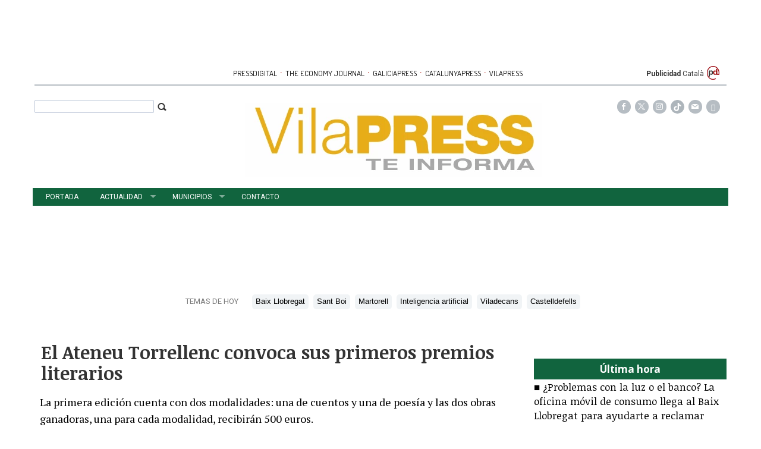

--- FILE ---
content_type: text/html; charset=UTF-8
request_url: https://www.vilapress.cat/texto-diario/mostrar/1525835/ateneu-torrellenc-convoca-primeros-premios-literarios
body_size: 16790
content:
<!DOCTYPE html><html  lang="es" class="html_145609">
<head>

<meta http-equiv="content-type" content="text/html; charset=utf-8" />
<meta http-equiv="X-UA-Compatible" content="IE=Edge" />


    			<meta name="viewport" content="width=device-width, initial-scale=1, user-scalable=no" />
		<meta name="HandheldFriendly" content="true" />
	<meta name="generator" content="Bigpress" />


        <title>El Ateneu Torrellenc convoca sus primeros premios literarios</title>
            <meta name="description" content="La primera edición cuenta con dos modalidades: una de cuentos y una de poesía y las dos obras ganadoras, una para cada modalidad, recibirán 500 euros. ..."/>
        
            <meta name="news_keywords" content="Torrelles de Llobregat,Premios,Ateneu"/>
    
         <link rel="image_src" content="https://www.vilapress.cat/images/showid/2660853"/>
    

        <meta name="last-modified" content="vie, 13 sep 2019 16:25:34 +0200">
    


            <link rel="canonical" href="https://www.vilapress.cat/texto-diario/mostrar/1525835/ateneu-torrellenc-convoca-primeros-premios-literarios" />
        




        <meta name="author" content="Vilapress"/>
            <meta name="locality" content="España"/>
        <meta name="lang" content="es"/>


	
    
			
<meta property="fb:admins" content="729196079" />
    <meta property="fb:pages" content="539135649600922" />
            <meta property="og:image" content="https://www.vilapress.cat/images/showid/2660853" />
    

            <meta property="og:image:width" content="636" />
        <meta property="og:image:height" content="408" />
        
    <meta property="og:site_name" content="VilaPress" />
    <meta property="og:title" content="El Ateneu Torrellenc convoca sus primeros premios literarios" />
    <meta property="og:type" content="article" />
    <meta property="og:url" content="https://www.vilapress.cat/texto-diario/mostrar/1525835/ateneu-torrellenc-convoca-primeros-premios-literarios" />
    <meta property="og:description" content="La primera edición cuenta con dos modalidades: una de cuentos y una de poesía y las dos obras ganadoras, una para cada modalidad, recibirán 500 euros. ..."/>


            <meta property="fb:app_id" content="239369016074148" />
    
    <meta itemprop="name" content="El Ateneu Torrellenc convoca sus primeros premios literarios">
    <meta itemprop="headline" content="El Ateneu Torrellenc convoca sus primeros premios literarios">
    <meta itemprop="description" content="La primera edición cuenta con dos modalidades: una de cuentos y una de poesía y las dos obras ganadoras, una para cada modalidad, recibirán 500 euros. ...">
    
    <meta itemprop="image" content="https://www.vilapress.cat/images/showid/2660853">
    
    <meta itemprop="datePublished" content="2019-09-13T16:25:34+02:00">
    <meta itemprop="dateModified" content="2019-09-13T16:25:34+02:00">

            <meta itemprop="mainEntityOfPage" content="https://www.vilapress.cat/texto-diario/mostrar/1525835/ateneu-torrellenc-convoca-primeros-premios-literarios">
                <meta itemprop="publisher" content="Vilapress">
    
    <meta itemprop="author" content="Redacción ">
            <script type="application/ld+json">
    {"@type":"NewsArticle","headline":"El Ateneu Torrellenc convoca sus primeros premios literarios","datePublished":"2019-09-13T14:25:34+00:00","dateModified":"2019-09-13T14:25:34+00:00","mainEntityOfPage":"https:\/\/www.vilapress.cat\/texto-diario\/mostrar\/1525835\/ateneu-torrellenc-convoca-primeros-premios-literarios","author":{"@type":"Person","url":"https:\/\/www.vilapress.cat\/firmas\/redaccion","name":"Redacci\u00f3n"},"description":"La primera edici\u00f3n cuenta con dos modalidades: una de cuentos y una de poes\u00eda y las dos obras ganadoras, una para cada modalidad, recibir\u00e1n 500 euros. ...","publisher":{"@type":"Organization","name":"Vilapress","url":"https:\/\/www.vilapress.cat\/","@id":"https:\/\/www.vilapress.cat\/#organization","logo":{"@type":"ImageObject","url":"https:\/\/www.vilapress.cat\/images\/showid\/861613","name":"VilaPress"}},"guid":"1525835","pubid":"632","link":"https:\/\/www.vilapress.cat\/texto-diario\/mostrar\/1525835\/ateneu-torrellenc-convoca-primeros-premios-literarios","image":{"@type":"ImageObject","url":"https:\/\/www.vilapress.cat\/images\/showid\/2660853","width":636,"height":408},"@context":"https:\/\/schema.org"}
    </script>
    

	

<link rel="alternate" type="application/rss+xml" title="Subscribirse" href="https://www.vilapress.cat/feed/section/cultura" />


<link rel="icon" href="/images/showid/861612" type="image/x-icon" />
<link rel="shortcut icon" href="/images/showid/861612" type="image/x-icon" />
<link rel="apple-touch-icon" href="/images/showid/861613" />


	<link rel="dns-prefetch" href="//ajax.googleapis.com">
	<link rel="dns-prefetch" href="//fonts.googleapis.com">
	<link rel="dns-prefetch" href="//fonts.gstatic.com">
	<link rel="dns-prefetch" href="//social.bigpress.net">

    



        

<link rel="preload" as="style" href="/app/10_5/css/bpds.min.css?20170922" />
<link rel="stylesheet" type="text/css" href="/app/10_5/css/bpds.min.css?20170922" fetchpriority="high"  />


<link rel="stylesheet" type="text/css" href="/style/superfish_menu/css/superfish.css?20141215" mmedia="screen">

<link rel="preload" as="style" href="/static/css/portada.css?20260131c&extra=1&story=1&minify=1&rnd=28457754" />
<link rel="stylesheet" type="text/css" href="/static/css/portada.css?20260131c&extra=1&story=1&minify=1&rnd=28457754" fetchpriority="high"  />



<link rel="preload" as="script" fetchpriority="high" href="https://ajax.googleapis.com/ajax/libs/jquery/1.7/jquery.min.js"/>



            <script type="text/javascript" src="https://ajax.googleapis.com/ajax/libs/jquery/1.7/jquery.min.js"></script>
    

<script async type="text/javascript" src="/style/js/portada.js?20170129"></script>
<script async type="text/javascript" src="https://social.bigpress.net/style/js/clg.js?20160937"></script>

	<script type="text/javascript">

		var bpclg = bpclg || [];
		bpclg.push(['pageView', {
			"domain_id":"632",
			"item_id":"1525835",
			"item_class":"article"
		}]);

	</script>

<script aasync adefer type="text/javascript" src="//social.bigpress.net/style/comentable/iframe_files/iframeResizer.min.js"></script>













<script async defer type="text/javascript" src="https://social.bigpress.net/style/comentable/commentscount.js?20170931b"></script>




<!-- v1 /texto-diario/mostrar/1525835/ateneu-torrellenc-convoca-primeros-premios-literarios -->




<style>

#qc-cmp2-ui button[mode="primary"] {
    background: #ac1609;
    color: white;
}
#qc-cmp2-ui button[mode="secondary"] {
    color: #ac1609;
    border-color: #ac1609;
}

#qc-cmp2-ui button[mode="secondary"]:hover {
    background-color: #cccccc;
}
#qc-cmp2-ui button[mode="link"] {
    color: #ac1609;
}
#qc-cmp2-ui p {
    color: #505050;
}

.qc-cmp2-publisher-logo-container .qc-cmp2-home-button {

    color: black !important;
}
</style>
<script type="text/javascript" async=true>
var loadQuantcast = function() {
  var host = window.location.hostname;
  var element = document.createElement('script');
  var firstScript = document.getElementsByTagName('script')[0];
  var milliseconds = new Date().getTime();
  var url = 'https://cmp.inmobi.com'
    .concat('/choice/', '84KNjX7GGtUQI', '/', host, '/choice.js?tag_version=V3');

  var uspTries = 0;
  var uspTriesLimit = 3;
  element.async = true;
  element.type = 'text/javascript';
  element.src = url;

  firstScript.parentNode.insertBefore(element, firstScript);

  function makeStub() {
    var TCF_LOCATOR_NAME = '__tcfapiLocator';
    var queue = [];
    var win = window;
    var cmpFrame;

    function addFrame() {
      var doc = win.document;
      var otherCMP = !!(win.frames[TCF_LOCATOR_NAME]);

      if (!otherCMP) {
        if (doc.body) {
          var iframe = doc.createElement('iframe');

          iframe.style.cssText = 'display:none';
          iframe.name = TCF_LOCATOR_NAME;
          doc.body.appendChild(iframe);
        } else {
          setTimeout(addFrame, 5);
        }
      }
      return !otherCMP;
    }

    function tcfAPIHandler() {
      var gdprApplies;
      var args = arguments;

      if (!args.length) {
        return queue;
      } else if (args[0] === 'setGdprApplies') {
        if (
          args.length > 3 &&
          args[2] === 2 &&
          typeof args[3] === 'boolean'
        ) {
          gdprApplies = args[3];
          if (typeof args[2] === 'function') {
            args[2]('set', true);
          }
        }
      } else if (args[0] === 'ping') {
        var retr = {
          gdprApplies: gdprApplies,
          cmpLoaded: false,
          cmpStatus: 'stub'
        };

        if (typeof args[2] === 'function') {
          args[2](retr);
        }
      } else {

        if(args[0] === 'init' && typeof args[3] === 'object') {
          args[3] = Object.assign(args[3], { tag_version: 'V3' });
        }

        queue.push(args);
      }
    }

    function postMessageEventHandler(event) {
      var msgIsString = typeof event.data === 'string';
      var json = {};

      try {
        if (msgIsString) {
          json = JSON.parse(event.data);
        } else {
          json = event.data;
        }
      } catch (ignore) {}

      var payload = json.__tcfapiCall;

      if (payload) {
        window.__tcfapi(
          payload.command,
          payload.version,
          function(retValue, success) {
            var returnMsg = {
              __tcfapiReturn: {
                returnValue: retValue,
                success: success,
                callId: payload.callId
              }
            };
            if (msgIsString) {
              returnMsg = JSON.stringify(returnMsg);
            }

            if (event && event.source && event.source.postMessage) {
              event.source.postMessage(returnMsg, '*');
	    }

          },
          payload.parameter
        );
      }
    }

    while (win) {
      try {
        if (win.frames[TCF_LOCATOR_NAME]) {
          cmpFrame = win;
          break;
        }
      } catch (ignore) {}

      if (win === window.top) {
        break;
      }
      win = win.parent;
    }
    if (!cmpFrame) {
      addFrame();
      win.__tcfapi = tcfAPIHandler;
      win.addEventListener('message', postMessageEventHandler, false);
    }
  };

  makeStub();

  var uspStubFunction = function() {
    var arg = arguments;
    if (typeof window.__uspapi !== uspStubFunction) {
      setTimeout(function() {
        if (typeof window.__uspapi !== 'undefined') {
          window.__uspapi.apply(window.__uspapi, arg);
        }
      }, 500);
    }
  };

  var checkIfUspIsReady = function() {
    uspTries++;
    if (window.__uspapi === uspStubFunction && uspTries < uspTriesLimit) {
      console.warn('USP is not accessible');
    } else {
      clearInterval(uspInterval);
    }
  };

  if (typeof window.__uspapi === 'undefined') {
    window.__uspapi = uspStubFunction;
    var uspInterval = setInterval(checkIfUspIsReady, 6000);
  }
};

function setCookie3(cname, cvalue, exdays) {
  const d = new Date();
  d.setTime(d.getTime() + (exdays*24*60*60*1000));
  let expires = "expires="+ d.toUTCString();
  document.cookie = cname + "=" + cvalue + ";" + expires + ";path=/";
}


if( (navigator.platform.substr(0,2) === 'iP')  ) {    // iOS detected
    if( window.webkit && window.webkit.messageHandlers && window.webkit.messageHandlers.pacific ) {
    var iosapp = true;
    }
}


if ((typeof iosapp === 'undefined') || !iosapp) {
console.log('Activado modo con cookies2');
loadQuantcast();

} else {
//alert('Activado modo sin cookies');
//setCookie3('euconsent-v2', '[base64].YAAAAAAAAAAA', 365);
//setCookie3('addtl_consent', '1~', 365);
}
</script>
<!-- End Quantcast Choice. Consent Manager Tag v2.0 (for TCF 2.0) -->

 



<link rel="preconnect" href="https://cmp.inmobi.com" />





 

 
<script>
window.dataLayer = window.dataLayer || [];
function gtag() { window.dataLayer.push(arguments); }

//gtag('set', 'ads_data_redaction', false);
//gtag('set', 'url_passthrough', false);
gtag('consent', 'default', {
	'security_storage': 'granted',
	'functionality_storage': 'granted',
	'personalization_storage': 'denied',
	'analytics_storage': 'granted',
	'ad_storage': 'denied',
	'ad_user_data': 'denied',
	'ad_personalization': 'denied',
});

</script>


  
  
                        
            
            <script async src="https://www.googletagmanager.com/gtag/js?id=G-L0VZFJQP0X"></script>
         
<script>
   
  window.dataLayer = window.dataLayer || [];
  function gtag(){dataLayer.push(arguments);}
  gtag('js', new Date());
     
  
    gtag('config', 'G-L0VZFJQP0X');
    gtag('config', 'G-HM0MZ6EJ5N');
    gtag('config', 'G-M9ZGK72DDB');
    gtag('config', 'G-VM5R1QF3HW');

</script>

    
    


<link href="//fonts.googleapis.com/css?family=Droid Serif:300,400,700|Open Sans:300,400,700|Abril Fatface:300,400,700|PT Sans:300,400,700|PT Serif:300,400,700|Noticia Text:300,400,700|Roboto:300,400,700|Dosis:300,400,700|g&display=swap" rel="stylesheet" type="text/css" media="all" defer />

<link rel="stylesheet" type="text/css" href="https://bigpressapp.bigpress.net/fonts/bpfont_public/style.css?20150301" media="all" defer />

<link rel="stylesheet" type="text/css" href="//fonts.googleapis.com/css?family=Noticia+Text:300,400,700&display=swap" media="all" />
<link rel="stylesheet" type="text/css" href="//fonts.googleapis.com/css?family=PT+Serif:300,400,700&display=swap" media="all" />














        <meta name="twitter:card" content="summary_large_image">
    
        <meta name="twitter:site" content="@vilapress">
                            <meta name="twitter:creator" content="@vilapress">
                <meta name="twitter:title" content="El Ateneu Torrellenc convoca sus primeros premios literarios">

    <meta name="twitter:description" content="La primera edición cuenta con dos modalidades: una de cuentos y una de poesía y las dos obras ganadoras, una para cada modalidad, recibirán 500 euros. ...">

    




    <link href="https://plus.google.com/u/0/b/106538528648857811534/106538528648857811534/" rel="publisher" />



<meta name="google-site-verification" content="4ZsIqlf8COT7gQ_wESHqzt7TZHsSsgUF45vfghfPSNQ" />







    <link rel="manifest" href="https://www.vilapress.cat/manifest.json">
    
    
    <style>
    
.front_header_catalunyapress {
    color: #ac1609;
    font-family: 'Dosis', sans-serif;
    font-size: 19px;
    font-weight: 600;
    line-height: 30px;
    text-transform: uppercase;
}

</style>

 
     

<meta name="google-adsense-account" content="ca-pub-7450464736655125">

<meta name="msvalidate.01" content="F6415CED8BDE385C9E365392DCA64CD1" />



	







<meta name="referrer" content="always">
</head><body class="body_145609"><div id="page" class="page page_145609 responsive"><div id="layer_652652" class="layer wrapper  " style="width: 1180px; margin-left: auto; margin-right: auto; max-width: 100%;">
<div class="layer_content clearfix ">
<div id="column_926173" class="column b-col-tiny-12 b-col-small-12 b-col-medium-12 b-col-large-custom"  style="float:left; width:100.0000%;">
<div class="column_content ">
<div id="widget_1675832" class="widget clearfix">
<div class="widget_content front_widget b-hidden-tiny b-hidden-small">

<center>
    
            
      
          <div class="openx" style="width: 728px; height: 90px; margin-left: auto; margin-right: auto; text-align: center;" aria-hidden="true">



              <ins data-revive-zoneid="2524"   data-revive-id="555173a2727f1d6ded8400a743256038"></ins>
              <script defer async src="https://www.vilapress.cat/templates/catalunyapress2024/customrevive.js?210"></script>
      

            
      
      
      
          </div>
            
      


    
</center>
</div> <!-- widget_content -->
</div> <!-- widget:1675832 -->


<div id="widget_2200008" class="widget clearfix">
<div class="widget_content front_widget_centrado b-hidden-medium b-hidden-large">

<center>
    
            
      
          <div class="openx" style="width: 320px; height: 100px; margin-left: auto; margin-right: auto; text-align: center;" aria-hidden="true">



              <ins data-revive-zoneid="244"   data-revive-id="555173a2727f1d6ded8400a743256038"></ins>
              <script defer async src="https://www.vilapress.cat/templates/catalunyapress2024/customrevive.js?210"></script>
      

            
      
      
      
          </div>
            
      


    
</center>
</div> <!-- widget_content -->
</div> <!-- widget:2200008 -->



</div> <!-- col:926173 -->
</div> <!-- column_content -->




</div> <!-- layer_content -->
</div> <!-- layer:652652 -->



<div id="layer_652653" class="layer wrapper  " style="width: 1180px; margin-left: auto; margin-right: auto; max-width: 100%;">
<div class="layer_content clearfix ">
<div id="column_926174" class="column b-col-tiny-12 b-col-small-12 b-col-medium-12 b-col-large-custom"  style="float:left; width:100.0000%;">
<div class="column_content ">
<div id="widget_1674899" class="widget clearfix">
<div class="widget_content front_widget b-hidden-tiny b-hidden-small">

<style type="text/css">
  #sidebar-toggle {
    border-radius: 3px;
    display: inline-block;
    position: relative;
    padding: 1px 7px;
  }
  #sidebar-toggle .bar{
    display: block;
    width: 10px;
    margin-bottom: 1px;
    height: 2px;
    background-color: #0D0D0D;
    border-radius: 1px;
  }
  #sidebar-toggle .bar:last-child{
    margin-bottom: 0;
  }

  a.publicaciones {
    font-family: Dosis, sans serif;
    font-size: 13px;
    color: #000000;
    transition: all 0.5s ease;
    -webkit-transition: all 0.5s ease;
    -moz-transition: all 0.5s ease;
    -o-transition: all 0.5s ease;
    -ms-transition: all 0.5s ease;
    padding: 0px 2px;
  }
  a.publicaciones:hover {
    color: rgb(33, 159, 236);
    transition: all 0.5s ease;
    -webkit-transition: all 0.5s ease;
    -moz-transition: all 0.5s ease;
    -o-transition: all 0.5s ease;
    -ms-transition: all 0.5s ease;
  }
  .separationbull{
  color:#AC1609;
  font-size:17px;
  }  
  .enlaceidioma {
  	color: #697279;
    padding-right: 2px;
    font-size: 14px;
    line-height: 14px;
  }
</style>

<div class="clearfix" 
style="border-bottom: #B6BDC3 2px solid; height: 28px; margin-bottom: 8px; font-family: Roboto, sans-serif; font-size: 12px;">

    <div style="float:left; height:25px; width:150px;">
        <a href="#"  id="sidebar-toggle" onclick="slideout.toggle();" aria-hidden="true" alt="Mostrar barra lateral">
            <span class="bar"></span>
            <span class="bar"></span>
            <span class="bar"></span>
        </a>
        <span aria-hidden="true" style="padding: 10px; padding-left: 0px; text-transform: uppercase; padding-right: 4px; line-height: 20px;"><a href="#" onclick="slideout.toggle();"></a></span>
		    </div>
    <div style="float:right; height: 25px; width: 150px; text-align: right; padding-right: 10px; line-height: 20px;">
		 <a href="/publicidad.php" style="font-weight: bold">Publicidad</a>
    	<a href="#" onClick="javascript:window.location='http://translate.google.com/translate?hl=ca&langpair=es%7Cca&_x_tr_tl=ca&_x_tr_sl=es&_x_tr_hl=ca&u=' + window.location.href;" >Català</A>
        <img src="https://www.pressdigital.es/multimedia/images/arrobapd.png?740" style="margin-top:-4px;" />
    </div>
    
    
    
    
    
    <div style="width: 100%; text-align: center; height: 25px;">
    
        <a href="http://www.pressdigital.es/" class="publicaciones">PRESSDIGITAL</a>
        <span class="separationbull">&#xb7;</span>
        
        <a href="http://www.theeconomyjournal.com/" class="publicaciones">THE ECONOMY JOURNAL</a>
        <span class="separationbull">&#xb7;</span>
        <a href="http://www.galiciapress.es" class="publicaciones">GALICIAPRESS</a>
        <span class="separationbull">&#xb7;</span>
        <a href="http://www.catalunyapress.es" class="publicaciones">CATALUNYAPRESS</a>
        <span class="separationbull">&#xb7;</span>
        <a href="/" class="publicaciones">VILAPRESS</a>


</div>
</div>
</div> <!-- widget_content -->
</div> <!-- widget:1674899 -->


<div id="widget_1675824" class="widget clearfix">
<div class="widget_content front_widget b-hidden-medium b-hidden-large">

<style type="text/css">

  a.publicaciones {
    font-family: Dosis, sans serif;
    font-size: 13px;
    color: #000000;
    transition: all 0.5s ease;
    -webkit-transition: all 0.5s ease;
    -moz-transition: all 0.5s ease;
    -o-transition: all 0.5s ease;
    -ms-transition: all 0.5s ease;
    padding: 0px 2px;
  }
  a.publicaciones:hover {
    color: rgb(33, 159, 236);
    transition: all 0.5s ease;
    -webkit-transition: all 0.5s ease;
    -moz-transition: all 0.5s ease;
    -o-transition: all 0.5s ease;
    -ms-transition: all 0.5s ease;
  }

.barrapublicacionesmovil a.publicaciones {
    font-size: 11px;
}
    
</style>




<div class="clearfix barrapublicacionesmovil" style="width:100%;border-bottom: #B6BDC1 1px solid;margin-bottom: 16px;padding-bottom: 3px;">
    <div style="/* float:left; *//* width:82%; */text-align:center;/* padding-left:7%; */">
        <a href="https://www.pressdigital.es/" class="publicaciones">PRESSDIGITAL</a>
        <span class="separationbull">·</span>
        <a href="http://www.theeconomyjournal.com/" class="publicaciones">THE ECONOMY JOURNAL</a>
        <span class="separationbull">·</span>
        <a href="https://www.galiciapress.es/" class="publicaciones">GALICIAPRESS</a>
<br>


        <a href="http://www.catalunyapress.es" class="publicaciones">CATALUNYAPRESS</a>
        <span class="separationbull">·</span>
        <a href="http://www.vilapress.cat" class="publicaciones">VILAPRESS</a>
    </div>
</div>

</div> <!-- widget_content -->
</div> <!-- widget:1675824 -->



</div> <!-- col:926174 -->
</div> <!-- column_content -->




</div> <!-- layer_content -->
</div> <!-- layer:652653 -->



<div id="layer_652654" class="layer wrapper b-hidden-tiny b-hidden-small " style="width: 1180px; margin-left: auto; margin-right: auto; max-width: 100%;">
<div class="layer_content clearfix ">
<div id="column_926175" class="column b-col-tiny-12 b-col-small-12 b-col-medium-12 b-col-large-custom"  style="float:left; width:20.5000%;">
<div class="column_content ">
<div id="widget_1674900" class="widget clearfix">
<div class="widget_content front_widget ">



<form name="cse" id="searchbox_demo" action="/search">
    <div style="padding-right: 3px; float: right;padding-top: 3px;"><span class="search-buttodn icon-search" style=" font-size: 17px;" onclick="document.getElementById('searchbox_demo').submit();"></span></div>
    <div style="overflow: hidden; padding-right: 13px;"><input name="q" type="text" size="40" class="search-text" style="width: 100%;  padding: 3px; color: #555;"></div>
</form>


</div> <!-- widget_content -->
</div> <!-- widget:1674900 -->



</div> <!-- col:926175 -->
</div> <!-- column_content -->



<div id="column_926176" class="column b-col-tiny-12 b-col-small-12 b-col-medium-12 b-col-large-custom"  style="float:left; width:59.4000%;">
<div class="column_content ">
<div id="widget_1674901" class="widget clearfix">
<div class="widget_content front_widget ">
<div id="header">
    <div class="header_container">
        <div id="info-top" class="clearfix span-24-old last" style="width:100%">


            

            <div id="logo-and-pages" class="clearfix span-24-old last" style="width:100%">




                                    <div id="logo-image" style="width: 100%">
                        <a href="/" style="width: 100%; display: block; text-align: center;">
						
                        <img src="/images/showid/807039" alt="Vilapress" class="header_logo" width="500" height="125" style="height: auto; max-width: 100%;" />
                                                    


                        </a>
                    </div> <!-- logo-image-->
                
                

                
                

            </div> <!-- logo-and-pages -->

        </div> <!-- #info-top -->
    </div> <!-- .logos-and-info -->
</div> <!-- #header -->


</div> <!-- widget_content -->
</div> <!-- widget:1674901 -->



</div> <!-- col:926176 -->
</div> <!-- column_content -->



<div id="column_926177" class="column b-col-tiny-12 b-col-small-12 b-col-medium-12 b-col-large-custom"  style="float:left; width:20.0612%;">
<div class="column_content ">
<div id="widget_1674902" class="widget clearfix">
<div class="widget_content front_widget ">


    <style type="text/css">
        @font-face {
            font-family: 'si';
            src: url('/app/10_5/icons_social2/socicon.eot');
            src: url('/app/10_5/icons_social2/socicon.eot?#iefix') format('embedded-opentype'),
            url('/app/10_5/icons_social2/socicon.woff') format('woff'),
            url('/app/10_5/icons_social2/socicon.ttf') format('truetype'),
            url('/app/10_5/icons_social2/socicon.svg#icomoonregular') format('svg');
            font-weight: normal;
            font-style: normal;

        }

        @media screen and (-webkit-min-device-pixel-ratio:0) {
            @font-face {
                font-family:si;
                src: url('/app/10_5/icons_social2/socicon.svg') format('svg');
            }
        }
    </style>



<style type="text/css">

    .soc {
        overflow:hidden;
        margin:0; padding:0;
        list-style:none;
    }

    .soc li {
        display:inline-block;
        *display:inline;
        zoom:1;
    }

    .soc li a {
        font-family:si!important;
        font-style:normal;
        font-weight:400;
        -webkit-font-smoothing:antialiased;
        -moz-osx-font-smoothing:grayscale;
        -webkit-box-sizing:border-box;
        -moz-box-sizing:border-box;
        -ms-box-sizing:border-box;
        -o-box-sizing:border-box;
        box-sizing:border-box;
        overflow:hidden;
        text-decoration:none;
        text-align:center;
        display:block;
        position: relative;
        z-index: 1;
        width: 23px;
        height: 23px;
        line-height: 23px;
        font-size: 12px;
        -webkit-border-radius: 22px;
        -moz-border-radius: 22px;
        border-radius: 22px;
        margin-right: 4px;
        color: #ffffff;
        background-color: none;
    }

    .soc-icon-last{
        margin:0 !important;
    }

    .soc-twitter {
        background-color: #B6BDC3;
    }
    .soc-twitter:before {
      content: "\e040";
    }
    .soc-youtube {
        background-color: #B6BDC3;
    }
    .soc-youtube:before {
       content: "\e051";
    }
    .soc-instagram {
        background-color: #B6BDC3;
    }
    .soc-instagram:before {
      content: "\e057";
    }
    .soc-facebook {
        background-color: #B6BDC3;
    }
    .soc-facebook:before {
      content: "\e041";
    }

    .soc-email {
        background-color: #B6BDC3;
    }
    .soc-email:before {
      content: "\e01f";
    }
    .soc-rss {
        background-color: #B6BDC3;
    }
    .soc-rss:before {
      content: "\e00b";
    }
</style>







<table cellpadding="0" cellspacing="0" border="0" valign="top" width="100%">





    <tr>
        <td  style="text-align: right; padding-right: 10px;">
            


            <ul class="soc">
<li><a class="soc-facebook" href="https://www.facebook.com/Vilapresscat-539135649600922/" target="_blank" title="Síguenos en Facebook" alt="Síguenos en Facebook" role="link" aria-label="Síguenos en Facebook"></a></li>
<li><a class="soc-twitter" href="http://twitter.com/vilapress" target="_blank" title="Síguenos en Twitter" alt="Síguenos en Twitter" role="link" aria-label="Síguenos en Twitter"></a></li>
<li><a class="soc-instagram" href="https://www.instagram.com/vilapress/" target="_blank" title="Síguenos en Twitter" alt="Síguenos en Instagram" role="link" aria-label="Síguenos en Instagram"></a></li>

<li><a class="soc-item" href="https://www.tiktok.com/@vilapress" target="_blank" title="Síguenos en Tik Tok" alt="Síguenos en Tik Tok" role="link" aria-label="Síguenos en Tik Tok"><img src="/templates/vilapress/icon-tiktok.svg?v2" alt="Usuario"></a></li>

<li><a class="soc-email" href="https://billing.bigpress.net/visitorsuscribe/suscribe/632" target="_blank" title="Suscribete a la Newsletter" alt="Newsletter"></a></li>
                                                                                                                                
                                                                                                      <li><a class="soc-rss soc-icon-last" href="/feed/all" target="_blank" title="Suscríbete a nuestro RSS" alt="Suscríbete a nuestro RSS" role="link" aria-label="Suscríbete a nuestro RSS"></a></li>
                
            </ul>
        </td></tr>


</table>
</div> <!-- widget_content -->
</div> <!-- widget:1674902 -->



</div> <!-- col:926177 -->
</div> <!-- column_content -->




</div> <!-- layer_content -->
</div> <!-- layer:652654 -->



<div id="layer_874145" class="layer wrapper b-hidden-medium b-hidden-large " style="width: 1180px; margin-left: auto; margin-right: auto; max-width: 100%;">
<div class="layer_content clearfix ">
<div id="column_1252442" class="column b-col-tiny-12 b-col-small-12 b-col-medium-12 b-col-large-custom"  style="float:left; width:100.0000%;">
<div class="column_content ">
<div id="widget_2200006" class="widget clearfix">
<div class="widget_content front_widget ">

	<style type="text/css">

		#sidebar-toggle {
			backkground: #DF314D;
			border-radius: 3px;
			display: inline-block;
			position: relative;
			padding: 1px 7px;
			floamjt: left;
		}
		#sidebar-toggle .bar{
			display: block;
			width: 10px;
			margin-bottom: 1px;
			height: 2px;
			background-color: #ffffff;
			border-radius: 1px;
		}
		#sidebar-toggle .bar:last-child{
			margin-bottom: 0;
		}
        #logo-and-pages {
            wwidth:100%;
            margin-left: 20px;
            margin-right: 20px;;
        }
	</style>


<div id="header">












	<div style="position:absolute;  bottom: 10px; left: 0px; background-color: #008F4D; color: white;  padding: 7px 3px;z-index: 200;">


		<a href="#"  id="sidebar-toggle" onclick="slideout.toggle();">
			<span class="bar"></span>
			<span class="bar"></span>
			<span class="bar"></span>
		</a>
        </div>


	<div style="position:absolute;  bottom: 10px; right: 0px; color: #008F4D; padding: 7px 3px;">


		<a href="#"  id="searchtoggl" onclick="slideout.toggle();" >
			<span class="icon-search" style="font-size: 18px"></span>
		</a>
	</div>




		<div class="header_container bp-block bp-image-block bp-block-image" style="border-bottom: 5px solid #008F4D; padding-bottom: 5px;">
        <div id="info-top" class="clearfix span-24-old bp-block-content" sstyle="width:100%">


            

            <div id="logo-and-pages" class="clearfix span-24-old bp-image-block-wrapper" >




                
					<div id="logo-image" class="bp-nointrinsic" steyle="width: 100%">
						<a href="/" setyle="width: 100%; display: block; text-align: center;">
                            <div class="bp-image-block-wrapper ">
                            
                                                        
        					                            
                            <img src="/images/showid/807039" class=" header_logo rwd-img ba-c" sstyle="height: 55px;"  />
							                            
                            

							</div>
                        </a>
					</div> <!-- logo-image-->
                
                
                

            </div> <!-- logo-and-pages -->

        </div> <!-- #info-top -->
    </div> <!-- .logos-and-info -->
</div> <!-- #header -->


</div> <!-- widget_content -->
</div> <!-- widget:2200006 -->



</div> <!-- col:1252442 -->
</div> <!-- column_content -->




</div> <!-- layer_content -->
</div> <!-- layer:874145 -->



<div id="layer_652655" class="layer wrapper  " style="width: 1180px; margin-left: auto; margin-right: auto; max-width: 100%;">
<div class="layer_content clearfix ">
<div id="column_926178" class="column b-col-tiny-12 b-col-small-12 b-col-medium-12 b-col-large-custom"  style="float:left; width:100.0000%;">
<div class="column_content ">
<div id="widget_1674903" class="widget clearfix">
<div class="widget_content front_widget_menuheader b-hidden-tiny b-hidden-small">

<nav>


<ul class="sf-menu menu_list clearfix">

    

			<li>
				<a href="/" class="menu"><div class=" menu_item">Portada</div>


</a>
			</li>
			<li>
				<a href="/actualidad.php" class="menu"><div class="menu_currenta menu_item sf-with-ul">Actualidad</div>


<span class="sf-sub-indicator"> »</span>
</a>
				<ul class="submenu_list">
										<li>
					    
						<a href="/actualidad-general.php" class="menu"><div class="menu_item submenu_item">Actualidad</div></a>
					</li>
										<li>
					    
						<a href="/deportes.php" class="menu"><div class="menu_item submenu_item">Deportes</div></a>
					</li>
										<li>
					    
						<a href="/cultura.php" class="menu"><div class="menu_item submenu_item menu_current submenu_current">Cultura</div></a>
					</li>
										<li>
					    
						<a href="/opinion.php" class="menu"><div class="menu_item submenu_item">Opinión</div></a>
					</li>
										<li>
					    
						<a href="/entrevistas.php" class="menu"><div class="menu_item submenu_item">Entrevistas</div></a>
					</li>
										<li>
					    
						<a href="/el-rincon-del-mamut.php" class="menu"><div class="menu_item submenu_item">EL RINCON DEL MAMUT</div></a>
					</li>
										<li>
					    
						<a href="/municipales-2023.php" class="menu"><div class="menu_item submenu_item">Municipales 2023</div></a>
					</li>
									</ul>
			</li>
			<li>
				<a href="/municipios.php" class="menu"><div class=" menu_item sf-with-ul">Municipios</div>


<span class="sf-sub-indicator"> »</span>
</a>
				<ul class="submenu_list">
										<li>
					    
						<a href="/baix-llobregat.php" class="menu"><div class="menu_item submenu_item">Baix Llobregat</div></a>
					</li>
										<li>
					    
						<a href="/abrera.php" class="menu"><div class="menu_item submenu_item">Abrera</div></a>
					</li>
										<li>
					    
						<a href="/barcelona.php" class="menu"><div class="menu_item submenu_item">Barcelona</div></a>
					</li>
										<li>
					    
						<a href="/begues.php" class="menu"><div class="menu_item submenu_item">Begues</div></a>
					</li>
										<li>
					    
						<a href="/castelldefels.php" class="menu"><div class="menu_item submenu_item">Castelldefels</div></a>
					</li>
										<li>
					    
						<a href="/castellvi-de-rosanes.php" class="menu"><div class="menu_item submenu_item">Castellví de Rosanes</div></a>
					</li>
										<li>
					    
						<a href="/cervello.php" class="menu"><div class="menu_item submenu_item">Cervelló</div></a>
					</li>
										<li>
					    
						<a href="/collbato.php" class="menu"><div class="menu_item submenu_item">Collbató</div></a>
					</li>
										<li>
					    
						<a href="/corbera.php" class="menu"><div class="menu_item submenu_item">Corbera</div></a>
					</li>
										<li>
					    
						<a href="/cornella.php" class="menu"><div class="menu_item submenu_item">Cornellà</div></a>
					</li>
										<li>
					    
						<a href="/el-papiol.php" class="menu"><div class="menu_item submenu_item">El Papiol</div></a>
					</li>
										<li>
					    
						<a href="/el-prat.php" class="menu"><div class="menu_item submenu_item">El Prat</div></a>
					</li>
										<li>
					    
						<a href="/esparraguera.php" class="menu"><div class="menu_item submenu_item">Esparraguera</div></a>
					</li>
										<li>
					    
						<a href="/esplugues.php" class="menu"><div class="menu_item submenu_item">Esplugues</div></a>
					</li>
										<li>
					    
						<a href="/gava.php" class="menu"><div class="menu_item submenu_item">Gavà</div></a>
					</li>
										<li>
					    
						<a href="/la-palma-de-cervello.php" class="menu"><div class="menu_item submenu_item">La Palma de Cervelló</div></a>
					</li>
										<li>
					    
						<a href="/martorell.php" class="menu"><div class="menu_item submenu_item">Martorell</div></a>
					</li>
										<li>
					    
						<a href="/molins-de-rei.php" class="menu"><div class="menu_item submenu_item">Molins de Rei</div></a>
					</li>
										<li>
					    
						<a href="/olesa-de-montserrat.php" class="menu"><div class="menu_item submenu_item">Olesa de Montserrat</div></a>
					</li>
										<li>
					    
						<a href="/palleja.php" class="menu"><div class="menu_item submenu_item">Pallejà</div></a>
					</li>
										<li>
					    
						<a href="/sant-andreu-de-la-barca.php" class="menu"><div class="menu_item submenu_item">Sant Andreu de la Barca</div></a>
					</li>
										<li>
					    
						<a href="/sant-boi.php" class="menu"><div class="menu_item submenu_item">Sant Boi</div></a>
					</li>
										<li>
					    
						<a href="/sant-climent.php" class="menu"><div class="menu_item submenu_item">Sant Climent</div></a>
					</li>
										<li>
					    
						<a href="/sant-esteve-sesrovires.php" class="menu"><div class="menu_item submenu_item">Sant Esteve Sesrovires</div></a>
					</li>
										<li>
					    
						<a href="/sant-feliu.php" class="menu"><div class="menu_item submenu_item">Sant Felíu</div></a>
					</li>
										<li>
					    
						<a href="/sant-just-desvern.php" class="menu"><div class="menu_item submenu_item">Sant Just Desvern</div></a>
					</li>
										<li>
					    
						<a href="/sant-vicen-dels-horts.php" class="menu"><div class="menu_item submenu_item">Sant Vicenç dels Horts</div></a>
					</li>
										<li>
					    
						<a href="/santa-coloma-de-cervello.php" class="menu"><div class="menu_item submenu_item">Santa Coloma de Cervelló</div></a>
					</li>
										<li>
					    
						<a href="/torrelles.php" class="menu"><div class="menu_item submenu_item">Torrelles</div></a>
					</li>
										<li>
					    
						<a href="/vallirana.php" class="menu"><div class="menu_item submenu_item">Vallirana</div></a>
					</li>
										<li>
					    
						<a href="/viladecans.php" class="menu"><div class="menu_item submenu_item">Viladecans</div></a>
					</li>
									</ul>
			</li>
			<li>
				<a href="/contacto.php" class="menu"><div class=" menu_item">Contacto</div>


</a>
			</li>


        		</ul>



    <script>

        jQuery(document).ready(function(){
            jQuery('ul.sf-menu').supersubs({
                minWidth:	3,	 // minimum width of submenus in em units
                maxWidth:	12,	 // maximum width of submenus in em units
                extraWidth:	1	 // extra width can ensure lines don't sometimes turn over
                // due to slight rounding differences and font-family
            });
        });

    </script>
    



</nav>
</div> <!-- widget_content -->
</div> <!-- widget:1674903 -->



</div> <!-- col:926178 -->
</div> <!-- column_content -->




</div> <!-- layer_content -->
</div> <!-- layer:652655 -->



<div id="layer_1681182" class="layer wrapper  " style="width: 1180px; margin-left: auto; margin-right: auto; max-width: 100%;">
<div class="layer_content clearfix ">
<div id="column_2449341" class="column b-col-tiny-12 b-col-small-12 b-col-medium-12 b-col-large-custom"  style="float:left; width:100.0000%;">
<div class="column_content ">
<div id="widget_4141834" class="widget clearfix">
<div class="widget_content front_widget b-hidden-tiny b-hidden-small">

<center>
    
            
      
          <div class="openx" style="width: 728px; height: 90px; margin-left: auto; margin-right: auto; text-align: center;" aria-hidden="true">


      
      
              <ins data-revive-zoneid="27342"   data-revive-id="555173a2727f1d6ded8400a743256038"></ins>
             <script defer async src="https://www.vilapress.cat/templates/catalunyapress2024/customrevive.js?210"></script>
      
      
            
      
      
      
          </div>
            
      


    
</center>
</div> <!-- widget_content -->
</div> <!-- widget:4141834 -->


<div id="widget_4141832" class="widget clearfix">
<div class="widget_content front_widget_centrado b-hidden-medium b-hidden-large">

<center>
    
            
      
          <div class="openx" style="width: 300px; height: 100px; margin-left: auto; margin-right: auto; text-align: center;" aria-hidden="true">


      
      
              <ins data-revive-zoneid="27343"   data-revive-id="555173a2727f1d6ded8400a743256038"></ins>
             <script defer async src="https://www.vilapress.cat/templates/catalunyapress2024/customrevive.js?210"></script>
      
      
            
      
      
      
          </div>
            
      


    
</center>
</div> <!-- widget_content -->
</div> <!-- widget:4141832 -->



</div> <!-- col:2449341 -->
</div> <!-- column_content -->




</div> <!-- layer_content -->
</div> <!-- layer:1681182 -->



<div id="layer_1510975" class="layer wrapper  " style="width: 1180px; margin-left: auto; margin-right: auto; max-width: 100%;">
<div class="layer_content clearfix ">
<div id="column_2192613" class="column b-col-tiny-12 b-col-small-12 b-col-medium-12 b-col-large-custom"  style="float:left; width:100.0000%;">
<div class="column_content ">
<div id="widget_3723438" class="widget clearfix">
<div class="widget_content front_widget ">

<div class="hhottopics_cont">
    <div class="hottopics_int">
        <div class="hottopics_title">TEMAS DE HOY</div>
        <ul class="hottopics_list">
                        <li><a href="/tag/baix-llobregat" title="Baix Llobregat"><span class="hottopics_item">Baix Llobregat</span></a></li>
                        <li><a href="/tag/sant-boi" title="Sant Boi"><span class="hottopics_item">Sant Boi</span></a></li>
                        <li><a href="/tag/martorell" title="Martorell"><span class="hottopics_item">Martorell</span></a></li>
                        <li><a href="/tag/inteligencia-artificial" title="Inteligencia artificial"><span class="hottopics_item">Inteligencia artificial</span></a></li>
                        <li><a href="/tag/viladecans" title="Viladecans"><span class="hottopics_item">Viladecans</span></a></li>
                        <li><a href="/tag/castelldefells" title="Castelldefells"><span class="hottopics_item">Castelldefells</span></a></li>
                    </ul>

            </div>
</div>


</div> <!-- widget_content -->
</div> <!-- widget:3723438 -->



</div> <!-- col:2192613 -->
</div> <!-- column_content -->




</div> <!-- layer_content -->
</div> <!-- layer:1510975 -->



<div id="layer_652656" class="layer wrapper  " style="width: 1180px; margin-left: auto; margin-right: auto; max-width: 100%;">
<div class="layer_content clearfix ">
<div id="column_926179" class="column b-col-tiny-12 b-col-small-12 b-col-medium-12 b-col-large-custom"  style="float:left; width:71.1896%;">
<div class="column_content ">
<div id="widget_1674904" class="widget clearfix">
<div class="widget_content front_widget_derecha ">
<article id="read_content">
<div style="padding: 9px" class="article_main">
    <div class="title-subtitle-legend">

                        
        <h1 class="article_title">

            El Ateneu Torrellenc convoca sus primeros premios literarios

        </h1> <!-- article_title -->

                                
        
        
        
                    <div class="article_subtitle">
                <p>La primera edición cuenta con dos modalidades: una de cuentos y una de poesía y las dos obras ganadoras, una para cada modalidad, recibirán 500 euros.</p>
            </div> <!-- article_kicker -->
                
        

        <div class="article_legend" style="padding-top: 15px;">

                            <a href="/firmas/redaccion" title="Redacción " class="article_author" rel="author" style="margin-left: 0px;">Redacción </a> 
                
                
                   
   
                |
            
                            <span class="article_date"><span class="CNewsDateUpdate">
            <span style="text-transform: capitalize">viernes</span>, 13 de septiembre de 2019, 16:25
            </span></span>
                    </div> <!-- .article_legent -->
        







    </div><!--title-subtitle-legend-->




    <!-- fin redes sociales -->




    <div class="clearfix">
                
        <div id="article_content" class="article_content story_editor">




            <div><p>

                    <p>Por primera vez, el Ateneu Torrellenc, con el apoyo del Ayuntamiento de Torrelles de Llobregat, organiza un certamen literario con el objetivo de promover y estimular la creación de obras de calidad literaria.&nbsp;</p><p><br></p><p><img src="/images/showid2/2660853?w=1200&amp;zc=4" alt="Premios literarios torrelles" data-meta="{&quot;widget&quot;:&quot;simpleimage&quot;,&quot;image_id&quot;:null,&quot;floating&quot;:&quot;fullwidth&quot;}" style="display: block; margin: auto; width: 100%;"></p><p><br/></p><p><br/></p><p><br></p><p>La primera edición de los Premios Literarios del Ateneu Torrellenc cuenta con dos modalidades: una de cuentos y una de poesía. Las dos obras ganadoras, una para cada modalidad, recibirán 500 euros y se estudiará la posibilidad de publicación de los textos con una editorial.</p><p><br></p><p>Las obras deben ser originales, inéditas, de temática libre y escritas en catalán. Los textos deben presentarse bajo seudónimo, por triplicado, encuadernados o grapados, impresos en hojas DIN-A4 y a doble espacio en un sobre cerrado en el Ateneu Torrellenc. También se debe enviar una copia en formato PDF a ateneutorrellenc@gmail.com.</p><p><br/></p><p>La fecha límite para presentar los textos originales es el sábado 30 de noviembre.</p><p><br/></p><p>Los premios surgen a raíz del convenio de colaboración firmado entre el Ateneu y el Ayuntamiento. El acto de entrega se lleva a cabo&nbsp;en enero en el marco de la Fiesta Mayor de Sant Pau.</p>

                </p></div> <!-- article-content -->


        </div> <!-- article_content -->

                                    <a href="/texto-diario/mostrar/1467746/vuelve-premio-literario-delta-narrativa-escrita-mujeres">
                    <div class="article_related">
                        <img src="/app/img/related/related-article.png" />
                        Vuelve el Premio Literario Delta de narrativa escrita por mujeres
                    </div>
                </a>
                    

    </div> <!-- span-16 -->



        <div class="article_tags">
                        <span class="article_tagtitle"> ARCHIVADO EN |</span>

                 <a href="/ultima-hora.php" class="article_tag">Vilapress</a>
                 <a href="/ultima-hora.php" class="article_tag">Baix Llobregat</a>
                             <a href="/tag/torrelles-llobregat" class="article_tag">Torrelles de Llobregat</a>
                             <a href="/tag/premios" class="article_tag">Premios</a>
                             <a href="/tag/ateneu" class="article_tag">Ateneu</a>
            
                    </div>



</div> <!-- .article_main -->


</article>





<script type='text/javascript' src='https://platform-api.sharethis.com/js/sharethis.js#property=6400b59bbca9020019a1c8de&product=sticky-share-buttons' async='async'></script>
</div> <!-- widget_content -->
</div> <!-- widget:1674904 -->


<div id="widget_1674905" class="widget clearfix">
<div class="widget_content front_widget_derecha ">

</div> <!-- widget_content -->
</div> <!-- widget:1674905 -->


<div id="widget_4151115" class="widget clearfix">
<div class="widget_content front_widget b-hidden-medium b-hidden-large">












<style>

.v_slider ul {
    list-style-type: none;
}


.ticker_title {
	color: #000000;
	
    font-family: 'Noticia Text',Georgia,Times,serif;
	font-size: 17px;
	font-weight: 500;
	padding-bottom: 8px;
	padding-top: 1px;
    line-height: 24px;
}
.ticker_header {
    color: #ffffff;
    font-size: 17px;
    font-weight: bold;
    padding-bottom: 2px;
    padding-left: 0px;
    padding-right: 0px;
    padding-top: 2px;
    font-family: 'Open Sans',sans-serif;
    background-color: #11643e;
    width: 100%;
    height: 31px !important;
    line-height: 31px;
    text-align: center;
}
</style>

    
    
    
<div class="widget2-header site-color border-site-color ticker_header"><span> Última hora</span></div>



<!-- GROUP: Empresas destacadas -->
<div class="group612258_div1">
								
				
<div class="group550_div3">
<div class="group550_div_content5">
				
<div class="group550_div_content7">
							
<div class="v_slider" style="height: 164px; overflow: hidden">
	<ul>
    
                				
		<li class="v_slider_item">
	       
                        <a href="/articulo/baix-llobregat/2026-01-31/5750478-19h-sabado">
                            <span class="ticker_title" style="display: inline-block">■ ¿Problemas con la luz o el banco? La oficina móvil de consumo llega al Baix Llobregat para ayudarte a reclamar</span>
                        </a>
                        
		</li>
					
		<li class="v_slider_item">
	       
                        <a href="/articulo/el-prat/2026-01-31/5754917-prat-llobregat-activa-101-viviendas-alquiler-asequible-mediante-cooperativa">
                            <span class="ticker_title" style="display: inline-block">■ El Prat de Llobregat activa 101 viviendas de alquiler asequible mediante una cooperativa</span>
                        </a>
                        
		</li>
					
		<li class="v_slider_item">
	       
                        <a href="/articulo/begues/2026-01-31/5748968-begues-prepara-vivir-carnaval-2026-fecha-horarios-recorrido-gran-rua">
                            <span class="ticker_title" style="display: inline-block">■ Begues se prepara para vivir el Carnaval 2026: fecha, horarios y recorrido de la gran rúa</span>
                        </a>
                        
		</li>
					
		<li class="v_slider_item">
	       
                        <a href="/articulo/sant-boi/2026-01-31/5754742-sant-boi-celebra-40-anos-fundacion-marianao-impacto-social-comunitario-reconocido">
                            <span class="ticker_title" style="display: inline-block">■ Sant Boi celebra 40 años de la Fundación Marianao con impacto social y comunitario</span>
                        </a>
                        
		</li>
					
		<li class="v_slider_item">
	       
                        <a href="/articulo/viladecans/2026-01-31/5754722-companyies-darts-carrer-catalunya-presenten-noves-creacions-jornada-clau">
                            <span class="ticker_title" style="display: inline-block">■ Viladecans acoge las compañías de artes de calle de Catalunya con nuevas propuestas innovadoras</span>
                        </a>
                        
		</li>
	
    
		
			</ul>
</div> <!-- v_slider -->


 
<script type="text/javascript">



function loadvticker612258() {

	var _cii630jq = jQuery.noConflict();

	_cii630jq(function(){
		_cii630jq('.group612258_div1 div.v_slider').vTicker({
			showItems:3,
            
    height: 164,
			pause:8000		});
	});
  
}


function loadscript2612258() {
  var script2 = document.createElement('script');
  script2.onload = loadvticker612258;
  script2.src = "https://autorevista.bigpress.net/templates/autorevista/jquery.vTicker.js";
  
  document.head.appendChild(script2)

}


function loadscript1612258() {

  var script1 = document.createElement('script');
  script1.onload = loadscript2612258;
  script1.src = "https://autorevista.bigpress.net/templates/autorevista/jquery.js";
  script1.src = "https://ajax.googleapis.com/ajax/libs/jquery/1.7/jquery.min.js";
  
  document.head.appendChild(script1)
}


setTimeout(loadscript1612258, 3000);
</script>


<div class="clear"></div>
</div> <!-- group550_div_content7 -->
<div class="clear"></div>
</div> <!-- group550_div_content5 -->
</div> <!-- group550_div3 -->
</div> <!-- group550_div1 -->
			<!-- /GROUP: Empresas destacadas -->
            
            
                                    
            
            
                        
</div> <!-- widget_content -->
</div> <!-- widget:4151115 -->


<div id="widget_4469921" class="widget clearfix">
<div class="widget_content front_widget ">

<center>
    
            
      
          <div class="openx" style="width: *px; height: *px; margin-left: auto; margin-right: auto; text-align: center;" aria-hidden="true">



              <ins data-revive-zoneid="7228"   data-revive-id="555173a2727f1d6ded8400a743256038"></ins>
              <script defer async src="https://www.vilapress.cat/templates/catalunyapress2024/customrevive.js?210"></script>
      

            
      
      
      
          </div>
            
      


    
</center>
</div> <!-- widget_content -->
</div> <!-- widget:4469921 -->


<div id="widget_1674906" class="widget clearfix">
<div class="widget_content front_widget_derecha ">
<div class="related related_wrapper">

            <div class="col-header">
            <h2 class="related_header inline-editable column-header">Más Portada</h2>
        </div> <!-- .col-header -->
    
    <div class="row-content relatked_content clearfix" style="display: block">



        


			<div class="row-item2 layout-row-3">

				<div class="row-item">

                
										<div class=" row-image column-image">
										<img src="/images/showid2/7824157?w=360&h=240&zc=1" style="width:90%; margin-left: 5%; margin-right: 5%;" class="related_photo" alt="Pineda de mar dintre"/>
                        					</div> <!-- .row-image --->
					                <a href="/articulo/baix-llobregat/2026-01-31/5750478-19h-sabado"
                   title="¿Problemas con la luz o el banco? La oficina móvil de consumo llega al Baix Llobregat para ayudarte a reclamar">
                    <div class="related_title">¿Problemas con la luz o el banco? La oficina móvil de consumo llega al Baix Llobregat para ayudarte a reclamar
                    </div>
                </a>
            </div>
							</div>


        


			<div class="row-item2 layout-row-3">

				<div class="row-item">

                
										<div class=" row-image column-image">
										<img src="/images/showid2/7828837?w=360&h=240&zc=1" style="width:90%; margin-left: 5%; margin-right: 5%;" class="related_photo" alt="EuropaPress 7257621 alcaldesa prat llobregat barcelona alba bou entrega llaves adjudicataria"/>
                        					</div> <!-- .row-image --->
					                <a href="/articulo/el-prat/2026-01-31/5754917-prat-llobregat-activa-101-viviendas-alquiler-asequible-mediante-cooperativa"
                   title="El Prat de Llobregat activa 101 viviendas de alquiler asequible mediante una cooperativa">
                    <div class="related_title">El Prat de Llobregat activa 101 viviendas de alquiler asequible mediante una cooperativa
                    </div>
                </a>
            </div>
							</div>


        


			<div class="row-item2 layout-row-3">

				<div class="row-item">

                
										<div class=" row-image column-image">
										<img src="/images/showid2/7822412?w=360&h=240&zc=1" style="width:90%; margin-left: 5%; margin-right: 5%;" class="related_photo" alt="Rua Carnaval 2025"/>
                        					</div> <!-- .row-image --->
					                <a href="/articulo/begues/2026-01-31/5748968-begues-prepara-vivir-carnaval-2026-fecha-horarios-recorrido-gran-rua"
                   title="Begues se prepara para vivir el Carnaval 2026: fecha, horarios y recorrido de la gran rúa">
                    <div class="related_title">Begues se prepara para vivir el Carnaval 2026: fecha, horarios y recorrido de la gran rúa
                    </div>
                </a>
            </div>
							</div>


        



    </div>
</div>
</div> <!-- widget_content -->
</div> <!-- widget:1674906 -->


<div id="widget_1674907" class="widget clearfix">
<div class="widget_content front_widget_derecha ">
    <div class="col-header">
        <h2 class="comment_header column-header">COMENTAR</h2>
    </div> <!-- .col-header -->

<div class="col-content column-429887">
    

</div> <!-- .col-content -->


</div> <!-- widget_content -->
</div> <!-- widget:1674907 -->


<div id="widget_1674908" class="widget clearfix">
<div class="widget_content front_widget_derecha ">


<style>

.form-comments .submit-button:disabled {
    color: #ababab;
    /* background-color: #d6d6d6; */
}
</style>




<a id="comments"></a>
<div id="comentarios" class="comments_content clearfix">
        <div class="title-comments">


                <h3><span style="padding-left: 42px;">Sin comentarios</span></h3>
    <div class="utilities-comments">
            </div> <!-- .utilities-comments -->
  

</div> <!-- title-comments -->

<div id="list-comments">
        <a name="2437"></a>
<div class="list-comments sspan-15">



    </div> <!-- .list-comments -->

    </div> <!-- #list-comments -->


<div class="form-comments clearfix last" style="width: 100%">
    <div class="sspan-14 prepend-1 form-comments-content" style="margin:0 auto;">
        <h4>Escribe tu comentario</h4>
        <div class="comments_auth_selector">

            <p>

</p>
            <div> <!-- sin nombre -->


</div> <!-- sin nombre -->
        </div> <!-- comments_auth_selector -->
        <div class="form sspan-14">
            <form action="/texto-diario/comment/1525835" name="comentar" id="comentar" method="post" id="comment_form">
                <div id="form-messages" class="span-14"></div> <!-- form-messages -->
                <div class="static-form span-8">
<input type="hidden" name="fields[item_id]" value="1525835"/>
<input type="hidden" name="fields[item_class]" value="article"/>





                </div> <!-- static-form span-8 -->

                <div class="variable span-6 last">
                    <div>
                        <label for="nombre">Nombre</label><br />
                        <input tabindex="3" type="text" name="fields[name]" id="comment_name" />
                    </div>

                    <div style="padding-top: 8px">
                        <label for="email">E-mail</label><br />
                        <input tabindex="4" type="text" name="fields[email]" id="comment_email" />
                    </div>
                    <div>

                       <br />

                        <textarea name="fields[content]" id="comment_content" tabindex="2" class="sspan-8" style="width: 70%; max-width: 70%"></textarea>
                                                <input type="submit" tabindex="5" name="Submit" class="submit-button" id="commentsubmit" value="Enviar"/>

                    </div>
                </div> <!-- variable span-6 last -->
                <div class="information sspan-6 last">
                    
    <input id="checkcommentprivacy" type="checkbox"> He leído y acepto la <a href="https://www.catalunyapress.es/estatica/politica-de-privacidad" target="_blank" style="
    text-decoration: underline !important;
"> política de privacidad</a><br><br>


No está permitido verter comentarios contrarios a la ley o injuriantes. Nos reservamos el derecho a eliminar los comentarios que consideremos fuera de tema.
                </div> <!-- information span-6 last -->
            </form>

</div> <!-- form span-14 -->
        </div> <!-- form-comments-content -->
    </div> <!-- form-comments -->
    </div> <!-- article-comments -->



</div> <!-- widget_content -->
</div> <!-- widget:1674908 -->



</div> <!-- col:926179 -->
</div> <!-- column_content -->



<div id="column_926180" class="column b-col-tiny-12 b-col-small-12 b-col-medium-12 b-col-large-custom"  style="float:left; width:28.8104%;">
<div class="column_content ">
<div id="widget_1674910" class="widget clearfix">
<div class="widget_content front_widget ">
<p>
	<br/>
</p>
<p>
	<br/>
</p>
</div> <!-- widget_content -->
</div> <!-- widget:1674910 -->


<div id="widget_1674915" class="widget clearfix">
<div class="widget_content front_widget ">

<center>
    
            
      
          <div class="openx" style="margin-left: auto; margin-right: auto; text-align: center;" aria-hidden="true">


      
      
              <ins data-revive-zoneid="1964"   data-revive-id="555173a2727f1d6ded8400a743256038"></ins>
             <script defer async src="https://www.vilapress.cat/templates/catalunyapress2024/customrevive.js?210"></script>
      
      
            
      
      
      
          </div>
            
      


    
</center>
</div> <!-- widget_content -->
</div> <!-- widget:1674915 -->


<div id="widget_4151113" class="widget clearfix">
<div class="widget_content front_widget b-hidden-tiny b-hidden-small">












<style>

.v_slider ul {
    list-style-type: none;
}


.ticker_title {
	color: #000000;
	
    font-family: 'Noticia Text',Georgia,Times,serif;
	font-size: 17px;
	font-weight: 500;
	padding-bottom: 8px;
	padding-top: 1px;
    line-height: 24px;
}
.ticker_header {
    color: #ffffff;
    font-size: 17px;
    font-weight: bold;
    padding-bottom: 2px;
    padding-left: 0px;
    padding-right: 0px;
    padding-top: 2px;
    font-family: 'Open Sans',sans-serif;
    background-color: #11643e;
    width: 100%;
    height: 31px !important;
    line-height: 31px;
    text-align: center;
}
</style>

    
    
    
<div class="widget2-header site-color border-site-color ticker_header"><span> Última hora</span></div>



<!-- GROUP: Empresas destacadas -->
<div class="group952198_div1">
								
				
<div class="group550_div3">
<div class="group550_div_content5">
				
<div class="group550_div_content7">
							
<div class="v_slider" style="height: 164px; overflow: hidden">
	<ul>
    
                				
		<li class="v_slider_item">
	       
                        <a href="/articulo/baix-llobregat/2026-01-31/5750478-19h-sabado">
                            <span class="ticker_title" style="display: inline-block">■ ¿Problemas con la luz o el banco? La oficina móvil de consumo llega al Baix Llobregat para ayudarte a reclamar</span>
                        </a>
                        
		</li>
					
		<li class="v_slider_item">
	       
                        <a href="/articulo/el-prat/2026-01-31/5754917-prat-llobregat-activa-101-viviendas-alquiler-asequible-mediante-cooperativa">
                            <span class="ticker_title" style="display: inline-block">■ El Prat de Llobregat activa 101 viviendas de alquiler asequible mediante una cooperativa</span>
                        </a>
                        
		</li>
					
		<li class="v_slider_item">
	       
                        <a href="/articulo/begues/2026-01-31/5748968-begues-prepara-vivir-carnaval-2026-fecha-horarios-recorrido-gran-rua">
                            <span class="ticker_title" style="display: inline-block">■ Begues se prepara para vivir el Carnaval 2026: fecha, horarios y recorrido de la gran rúa</span>
                        </a>
                        
		</li>
					
		<li class="v_slider_item">
	       
                        <a href="/articulo/sant-boi/2026-01-31/5754742-sant-boi-celebra-40-anos-fundacion-marianao-impacto-social-comunitario-reconocido">
                            <span class="ticker_title" style="display: inline-block">■ Sant Boi celebra 40 años de la Fundación Marianao con impacto social y comunitario</span>
                        </a>
                        
		</li>
					
		<li class="v_slider_item">
	       
                        <a href="/articulo/viladecans/2026-01-31/5754722-companyies-darts-carrer-catalunya-presenten-noves-creacions-jornada-clau">
                            <span class="ticker_title" style="display: inline-block">■ Viladecans acoge las compañías de artes de calle de Catalunya con nuevas propuestas innovadoras</span>
                        </a>
                        
		</li>
	
    
		
			</ul>
</div> <!-- v_slider -->


 
<script type="text/javascript">



function loadvticker952198() {

	var _cii630jq = jQuery.noConflict();

	_cii630jq(function(){
		_cii630jq('.group952198_div1 div.v_slider').vTicker({
			showItems:3,
            
    height: 164,
			pause:8000		});
	});
  
}


function loadscript2952198() {
  var script2 = document.createElement('script');
  script2.onload = loadvticker952198;
  script2.src = "https://autorevista.bigpress.net/templates/autorevista/jquery.vTicker.js";
  
  document.head.appendChild(script2)

}


function loadscript1952198() {

  var script1 = document.createElement('script');
  script1.onload = loadscript2952198;
  script1.src = "https://autorevista.bigpress.net/templates/autorevista/jquery.js";
  script1.src = "https://ajax.googleapis.com/ajax/libs/jquery/1.7/jquery.min.js";
  
  document.head.appendChild(script1)
}


setTimeout(loadscript1952198, 3000);
</script>


<div class="clear"></div>
</div> <!-- group550_div_content7 -->
<div class="clear"></div>
</div> <!-- group550_div_content5 -->
</div> <!-- group550_div3 -->
</div> <!-- group550_div1 -->
			<!-- /GROUP: Empresas destacadas -->
            
            
                                    
            
            
                        
</div> <!-- widget_content -->
</div> <!-- widget:4151113 -->


<div id="widget_1674911" class="widget clearfix">
<div class="widget_content front_widget ">

<center>
    
            
      
          <div class="openx" style="margin-left: auto; margin-right: auto; text-align: center;" aria-hidden="true">



              <ins data-revive-zoneid="2632"   data-revive-id="555173a2727f1d6ded8400a743256038"></ins>
              <script defer async src="https://www.vilapress.cat/templates/catalunyapress2024/customrevive.js?210"></script>
      

            
      
      
      
          </div>
            
      


    
</center>
</div> <!-- widget_content -->
</div> <!-- widget:1674911 -->


<div id="widget_2281195" class="widget clearfix">
<div class="widget_content front_widget ">

<center>
    
            
      
          <div class="openx" style="margin-left: auto; margin-right: auto; text-align: center;" aria-hidden="true">



              <ins data-revive-zoneid="7228"   data-revive-id="555173a2727f1d6ded8400a743256038"></ins>
              <script defer async src="https://www.vilapress.cat/templates/catalunyapress2024/customrevive.js?210"></script>
      

            
      
      
      
          </div>
            
      


    
</center>
</div> <!-- widget_content -->
</div> <!-- widget:2281195 -->


<div id="widget_1674912" class="widget clearfix">
<div class="widget_content front_widget ">
<p>
	<br/>
</p>
<p>
	<br/>
</p>
</div> <!-- widget_content -->
</div> <!-- widget:1674912 -->


<div id="widget_1674913" class="widget clearfix">
<div class="widget_content front_widget ">
<div class="col-header">
<h2 class="front_headerultimahora inline-editable column-header">ÚLTIMA HORA</h2>
</div> <!-- .col-header -->


<div class="col-content">


<div class="col-item2 layout-wrapper clearfix">


<div class="col-item" style=" ">





    

    

<div class="col-title">
<a href="/articulo/baix-llobregat/2026-01-31/5750478-19h-sabado">
<h3 class="front_title10 inline-editable column-title" editid="article_5750478_titular" data-element="{'inline-editable': true, 'classname': 'article', 'id': 5750478, 'property': 'titular'}">¿Problemas con la luz o el banco? La oficina móvil de consumo llega al Baix Llobregat para ayudarte a reclamar</h3>
</a>
</div> <!-- .col-title -->








   


</div> <!-- .col-item -->
	
</div> <!-- .col-item2 -->


<div class="col-item2 layout-wrapper clearfix">


<div class="col-item" style=" ">





    

    

<div class="col-title">
<a href="/articulo/el-prat/2026-01-31/5754917-prat-llobregat-activa-101-viviendas-alquiler-asequible-mediante-cooperativa">
<h3 class="front_title10 inline-editable column-title" editid="article_5754917_titular" data-element="{'inline-editable': true, 'classname': 'article', 'id': 5754917, 'property': 'titular'}">El Prat de Llobregat activa 101 viviendas de alquiler asequible mediante una cooperativa</h3>
</a>
</div> <!-- .col-title -->








   


</div> <!-- .col-item -->
	
</div> <!-- .col-item2 -->


<div class="col-item2 layout-wrapper clearfix">


<div class="col-item" style=" ">





    

    

<div class="col-title">
<a href="/articulo/begues/2026-01-31/5748968-begues-prepara-vivir-carnaval-2026-fecha-horarios-recorrido-gran-rua">
<h3 class="front_title10 inline-editable column-title" editid="article_5748968_titular" data-element="{'inline-editable': true, 'classname': 'article', 'id': 5748968, 'property': 'titular'}">Begues se prepara para vivir el Carnaval 2026: fecha, horarios y recorrido de la gran rúa</h3>
</a>
</div> <!-- .col-title -->








   


</div> <!-- .col-item -->
	
</div> <!-- .col-item2 -->


<div class="col-item2 layout-wrapper clearfix">


<div class="col-item" style=" ">





    

    

<div class="col-title">
<a href="/articulo/sant-boi/2026-01-31/5754742-sant-boi-celebra-40-anos-fundacion-marianao-impacto-social-comunitario-reconocido">
<h3 class="front_title10 inline-editable column-title" editid="article_5754742_titular" data-element="{'inline-editable': true, 'classname': 'article', 'id': 5754742, 'property': 'titular'}">Sant Boi celebra 40 años de la Fundación Marianao con impacto social y comunitario</h3>
</a>
</div> <!-- .col-title -->








   


</div> <!-- .col-item -->
	
</div> <!-- .col-item2 -->



</div> <!-- .col-content -->
</div> <!-- widget_content -->
</div> <!-- widget:1674913 -->


<div id="widget_1674914" class="widget clearfix">
<div class="widget_content front_widget ">
<p>
	<br/>
</p>
</div> <!-- widget_content -->
</div> <!-- widget:1674914 -->


<div id="widget_1674909" class="widget clearfix">
<div class="widget_content front_widget ">

<center>
    
            
      
          <div class="openx" style="margin-left: auto; margin-right: auto; text-align: center;" aria-hidden="true">



              <ins data-revive-zoneid="27735"   data-revive-id="555173a2727f1d6ded8400a743256038"></ins>
              <script defer async src="https://www.vilapress.cat/templates/catalunyapress2024/customrevive.js?210"></script>
      

            
      
      
      
          </div>
            
      


    
</center>
</div> <!-- widget_content -->
</div> <!-- widget:1674909 -->


<div id="widget_1674916" class="widget clearfix">
<div class="widget_content front_widget_spacevert ">


    <div class="col-header">
        <h2 class="popular_header inline-editable column-header">Lo más leído</h2>
    </div> <!-- .col-header -->


<div class="popular-content">




<div class="popular-item popular_item clearfix">


    <div class="popular_position" style="float: left;">1</div>
    
<div class="popular_title context"
ccolumnitem="5750281"
cstyle="popular_title"
 editid="article_5750281_title column-title">
<a href="/articulo/baix-llobregat/2026-01-31/5750281-planes">
Guía para no quedarse en casa: los 3 planes imprescindibles en el Baix Llobregat este fin de semana</a>
</div> <!-- popular_title -->


    


</div> <!-- popular-item -->

<div class="popular-item popular_item clearfix">


    <div class="popular_position" style="float: left;">2</div>
    
<div class="popular_title context"
ccolumnitem="5741572"
cstyle="popular_title"
 editid="article_5741572_title column-title">
<a href="/articulo/actualidad-general/2026-01-21/5741572-apertura-total-barreras-c-32-sur-aliviar-movilidad-interrupcion-rodalies">
Apertura total de las barreras del Túnel del Garraf para aliviar la movilidad tras la interrupción de Rodalies</a>
</div> <!-- popular_title -->


    


</div> <!-- popular-item -->

<div class="popular-item popular_item clearfix">


    <div class="popular_position" style="float: left;">3</div>
    
<div class="popular_title context"
ccolumnitem="5754917"
cstyle="popular_title"
 editid="article_5754917_title column-title">
<a href="/articulo/el-prat/2026-01-31/5754917-prat-llobregat-activa-101-viviendas-alquiler-asequible-mediante-cooperativa">
El Prat de Llobregat activa 101 viviendas de alquiler asequible mediante una cooperativa</a>
</div> <!-- popular_title -->


    


</div> <!-- popular-item -->

<div class="popular-item popular_item clearfix">


    <div class="popular_position" style="float: left;">4</div>
    
<div class="popular_title context"
ccolumnitem="5754742"
cstyle="popular_title"
 editid="article_5754742_title column-title">
<a href="/articulo/sant-boi/2026-01-31/5754742-sant-boi-celebra-40-anos-fundacion-marianao-impacto-social-comunitario-reconocido">
Sant Boi celebra 40 años de la Fundación Marianao con impacto social y comunitario</a>
</div> <!-- popular_title -->


    


</div> <!-- popular-item -->

<div class="popular-item popular_item clearfix">


    <div class="popular_position" style="float: left;">5</div>
    
<div class="popular_title context"
ccolumnitem="5750478"
cstyle="popular_title"
 editid="article_5750478_title column-title">
<a href="/articulo/baix-llobregat/2026-01-31/5750478-19h-sabado">
¿Problemas con la luz o el banco? La oficina móvil de consumo llega al Baix Llobregat para ayudarte a reclamar</a>
</div> <!-- popular_title -->


    


</div> <!-- popular-item -->

<div class="popular-item popular_item clearfix">


    <div class="popular_position" style="float: left;">6</div>
    
<div class="popular_title context"
ccolumnitem="5748968"
cstyle="popular_title"
 editid="article_5748968_title column-title">
<a href="/articulo/begues/2026-01-31/5748968-begues-prepara-vivir-carnaval-2026-fecha-horarios-recorrido-gran-rua">
Begues se prepara para vivir el Carnaval 2026: fecha, horarios y recorrido de la gran rúa</a>
</div> <!-- popular_title -->


    


</div> <!-- popular-item -->

<div class="popular-item popular_item clearfix">


    <div class="popular_position" style="float: left;">7</div>
    
<div class="popular_title context"
ccolumnitem="5753122"
cstyle="popular_title"
 editid="article_5753122_title column-title">
<a href="/articulo/martorell/2026-01-30/5753122-incertidumbre-seat-frenazo-volkswagen-traer-nuevos-coches-electricos-martorell">
Incertidumbre en Seat: Frenazo de Volkswagen a traer nuevos coches eléctricos a Martorell</a>
</div> <!-- popular_title -->


    


</div> <!-- popular-item -->

<div class="popular-item popular_item clearfix">


    <div class="popular_position" style="float: left;">8</div>
    
<div class="popular_title context"
ccolumnitem="5753139"
cstyle="popular_title"
 editid="article_5753139_title column-title">
<a href="/articulo/vallirana/2026-01-30/5753139-vallirana-abre-inscripciones-participar-carnaval">
Vallirana abre las inscripciones para participar en el Carnaval</a>
</div> <!-- popular_title -->


    


</div> <!-- popular-item -->

</div> <!-- popular-content -->
</div> <!-- widget_content -->
</div> <!-- widget:1674916 -->


<div id="widget_4513052" class="widget clearfix">
<div class="widget_content front_widget ">

<center>
    
            
      
          <div class="openx" style="width: 300px; margin-left: auto; margin-right: auto; text-align: center;" aria-hidden="true">


      
      
              <ins data-revive-zoneid="28945"   data-revive-id="555173a2727f1d6ded8400a743256038"></ins>
             <script defer async src="https://www.vilapress.cat/templates/catalunyapress2024/customrevive.js?210"></script>
      
      
            
      
      
      
          </div>
            
      


    
</center>
</div> <!-- widget_content -->
</div> <!-- widget:4513052 -->


<div id="widget_4416562" class="widget clearfix">
<div class="widget_content front_widget ">

<center>
    
            
      
          <div class="openx" style="margin-left: auto; margin-right: auto; text-align: center;" aria-hidden="true">


      
      
              <ins data-revive-zoneid="603"   data-revive-id="555173a2727f1d6ded8400a743256038"></ins>
             <script defer async src="https://www.vilapress.cat/templates/catalunyapress2024/customrevive.js?210"></script>
      
      
            
      
      
      
          </div>
            
      


    
</center>
</div> <!-- widget_content -->
</div> <!-- widget:4416562 -->


<div id="widget_1674917" class="widget clearfix">
<div class="widget_content front_widget ">
<p>
	<br/>
</p>
</div> <!-- widget_content -->
</div> <!-- widget:1674917 -->



</div> <!-- col:926180 -->
</div> <!-- column_content -->




</div> <!-- layer_content -->
</div> <!-- layer:652656 -->



<div id="layer_1510962" class="layer wrapper  " style="width: 1180px; margin-left: auto; margin-right: auto; max-width: 100%;">
<div class="layer_content clearfix ">
<div id="column_2192600" class="column b-col-tiny-12 b-col-small-12 b-col-medium-12 b-col-large-custom"  style="float:left; width:100.0000%;">
<div class="column_content ">
<div id="widget_3154451" class="widget clearfix">
<div class="widget_content front_widget b-hidden-tiny b-hidden-small">

<center>
    
            
      
          <div class="openx" style="width: 728px; height: 90px; margin-left: auto; margin-right: auto; text-align: center;" aria-hidden="true">



              <ins data-revive-zoneid="27538"   data-revive-id="555173a2727f1d6ded8400a743256038"></ins>
              <script defer async src="https://www.vilapress.cat/templates/catalunyapress2024/customrevive.js?210"></script>
      

            
      
      
      
          </div>
            
      


    
</center>
</div> <!-- widget_content -->
</div> <!-- widget:3154451 -->


<div id="widget_4287545" class="widget clearfix">
<div class="widget_content front_widget b-hidden-medium b-hidden-large">

<center>
    
            
      
          <div class="openx" style="margin-left: auto; margin-right: auto; text-align: center;" aria-hidden="true">


      
      
              <ins data-revive-zoneid="27540"   data-revive-id="555173a2727f1d6ded8400a743256038"></ins>
             <script defer async src="https://www.vilapress.cat/templates/catalunyapress2024/customrevive.js?210"></script>
      
      
            
      
      
      
          </div>
            
      


    
</center>
</div> <!-- widget_content -->
</div> <!-- widget:4287545 -->



</div> <!-- col:2192600 -->
</div> <!-- column_content -->




</div> <!-- layer_content -->
</div> <!-- layer:1510962 -->



<div id="layer_652657" class="layer wrapper  " style="width: 1180px; margin-left: auto; margin-right: auto; max-width: 100%;">
<div class="layer_content clearfix ">
<div id="column_926181" class="column b-col-tiny-12 b-col-small-12 b-col-medium-12 b-col-large-custom"  style="float:left; width:100.0000%;">
<div class="column_content ">
<div id="widget_1674921" class="widget clearfix">
<div class="widget_content front_widget ">
<div class="menu_list clearfix">

    

			
			
			
			<li>
				&nbsp;
			</li>


        		</div>
                
                

<div style="padding-bottom: 20px; padding-top: 4px;">

    <div style="
    width: 200px;
    display: inline-block;
    color: #7B7B7B;
font-size: 10px;
">
        <img src="/images/vilapress_logofooter.png" style="width: 100px" alt="Pressdigital" /><br/>
        redaccio@vilapress.cat<br>
        Powered by Bigpress

    </div>
    <div style="
    max-width: 720px;
    display: inline-block;
    color: #7B7B7B;
font-size: 10px;
">
redaccio@vilapress.cat<br>

        RESERVADOS TODOS LOS DERECHOS. EDITADO POR ORNA COMUNICACIÓN SL - <a href="/publicidad.php" style="font-weight: bold">Contratación publicidad</a><br>

		<a href="/estatica/aviso-legal">Aviso legal</a> -
		<a href="/estatica/politica-de-cookies">Política de Cookies</a> - 
		<a href="/estatica/politica-de-privacidad">Política de Privacidad</a> -
          <a href="javascript:window.__tcfapi('displayConsentUi', 2, function() {} );">Configuración de cookies</a> -
		<a href="/estatica/consejo-editorial">Consejo editorial</a>
    </div>
    
    
    
    <div style="float: right;">
        <img loading="lazy" src="https://www.catalunyapress.es/images/showid2/4892327?w=54" alt="CLABE" style="width: 54px; display: inline-block; margin-left: 10px; margin-right: 10px; margin-top: 4px; height: 54px;">
  
      
    </div>
    
    
    
    
</div>








<script type="text/javascript"><!--//<![CDATA[


(function () {var e = document.createElement('script');
 e.src = 'https://adserver3.bigapis.net/www/delivery/inread.php?zoneid=2634&paragraph=2&breakmode=p';e.type = 'text/javascript';
 e.async = true;var s=document.getElementsByTagName('script')[0];s.parentNode.insertBefore(e,s);
}());

//]]>--></script>








</div> <!-- widget_content -->
</div> <!-- widget:1674921 -->



</div> <!-- col:926181 -->
</div> <!-- column_content -->




</div> <!-- layer_content -->
</div> <!-- layer:652657 -->



</div> <!-- .page -->  <!-- realsection:8258 --> 

 


<style type="text/css">


    #sidebar {
        background: #eee;
        wihdth: 240px;
        heihght: 100%;
    }
    #sidebar > ul {
        margin: 0;
        padding: 0;
        list-style: none;
    }
    #sidebar > ul li {
        margin: 0;
    }
    #sidebar > ul li a {
        padding: 15px 20px;
        font-size: 16px;
        color: #333;
        text-decoration: none;
        display: block;
        border-bottom: 1px solid #333333;

        font-weight: 300;
        font-family: Roboto, sans-serif;

    }
    #sidebar > ul li:hover > a {
        background: #333333;
        color: white;
    }
    
    li.sidebar-subsection {
    background-color: #e2e2e2;
}
    /*
    .main-content {
        width: 100%;
        height: 100%;
        padding: 10px;
        box-sizing: border-box;
        -moz-box-sizing: border-box;
        position: relative;
    }
    .main-content .content{
        box-sizing: border-box;
        -moz-box-sizing: border-box;
        padding-left: 60px;
        width: 100%;
    }
    .main-content .content h1{
        font-weight: 100;
    }
    .main-content .content p{
        width: 100%;
        line-height: 160%;
    }
    .main-content #sidebar-toggle {
        background: #DF314D;
        border-radius: 3px;
        display: block;
        position: relative;
        padding: 10px 7px;
        float: left;
    }
    .main-content #sidebar-toggle .bar{
        display: block;
        width: 18px;
        margin-bottom: 3px;
        height: 2px;
        background-color: #fff;
        border-radius: 1px;
    }
    .main-content #sidebar-toggle .bar:last-child{
        margin-bottom: 0;
    }
    */
</style>
	<style type="text/css">
		body {
			width: 100%;
			height: 100%;
		}

		.slideout-menu {
			position: fixed;
			left: 0;
			top: 0;
			bottom: 0;
			right: 0;
			z-index: 0;
			width: 256px;
			overflow-y: auto;
			-webkit-overflow-scrolling: touch;
			display: none;
		}

		.slideout-panel {
			position:relative;
			z-index: 1;
		}

		.slideout-open,
		.slideout-open body,
		.slideout-open .slideout-panel {
			overflow-x: hidden;
		}

		.slideout-open .slideout-menu {
			display: block;
		}
        
        
        
        
        
        #sidebar ul {
    margin: 0;
    padding: 0;
    list-style: none;
}
        
        .sidebar-section {
        position: relative;
        }
    .section-arrow {
    
   width: 30px;
    position: absolute;
    right: 0px;
    top: 0px;
    bottom: 0px;
    line-height: 47px;
    background-image: url("data:image/svg+xml;charset=utf8,%3C?xml version='1.0' encoding='UTF-8'?%3E%3Csvg width='7px' height='5px' viewBox='0 0 7 5' version='1.1' xmlns='http://www.w3.org/2000/svg' xmlns:xlink='http://www.w3.org/1999/xlink'%3E%3C!-- Generator: Sketch 53.2 (72643) - https://sketchapp.com --%3E%3Ctitle%3EFill 1476%3C/title%3E%3Cdesc%3ECreated with Sketch.%3C/desc%3E%3Cg id='bueno' stroke='none' stroke-width='1' fill='none' fill-rule='evenodd'%3E%3Cg id='escritorio1-copy' transform='translate(-868.000000, -427.000000)' fill='%23000000'%3E%3Cg id='cabecera' transform='translate(276.500000, 198.000000)'%3E%3Cg id='cabecera-buena'%3E%3Cg id='Group-76' transform='translate(0.000000, 23.000000)'%3E%3Cg id='Group-15' transform='translate(0.000000, 185.000000)'%3E%3Cg id='Group-49' transform='translate(0.000000, 4.003910)'%3E%3Cg id='Group-121' transform='translate(15.014663, 10.008798)'%3E%3Cg id='Group-60' transform='translate(463.070098, 0.008798)'%3E%3Cpolygon id='Fill-1476' points='119.623551 7.42262279 117.044511 10.0016803 114.46547 7.42262279 113.66951 8.21854795 117.044511 11.5935481 120.419511 8.21854795'%3E%3C/polygon%3E%3C/g%3E%3C/g%3E%3C/g%3E%3C/g%3E%3C/g%3E%3C/g%3E%3C/g%3E%3C/g%3E%3C/g%3E%3C/svg%3E");
    background-position-x: 12px;
    background-position-y: 20px !important;
    background-repeat: no-repeat;
    }
    
    .rotate-arrow {
    transform: rotate(180deg);
    transform-origin: center center;
    font-size: 18px;
    transition-duration: 1s;
    background-position-x: 11px !important;
}


    .section-closed {
    
    overflow: hidden; display: none;
    
    }
	</style>




    <nav id="sidebar" aria-hidden="true" class="slideout-menu slideout-menu-left">




		<form name="cse" method="get" id="searchbox_demo" action="/search" style="padding: 20px">
			<div style="padding-right: 3px; float: right;padding-top: 3px;"><span class="search-buttodn icon-search" style=" font-size: 22px;" onclick="document.getElementById('searchbox_demo').submit();"></span></div>
			<div style="overflow: hidden; padding-right: 24px;"><input value="" name="q" type="text" size="40" class="search-text" style="width: 100%;  padding: 7px; color: #555;"></div>
		</form>



		<ul>

            
                            <li class="sidebar-section"><a href="/" class="">Portada</a>


				                
                </li>
                
				    
    
    


                            
                            <li class="sidebar-section"><a href="/actualidad.php" class="">Actualidad</a>


				                <div class="section-arrow" onclick="jQuery('#america-sidebar-section-actualidad').slideToggle(); jQuery(this).toggleClass('rotate-arrow')"></div>
                
                
                                
                </li>
                
				<li id="america-sidebar-section-actualidad" class="section-closed"><ul>


									<li class="sidebar-subsection"><a href="/actualidad-general.php" class="">Actualidad</a></li>
									<li class="sidebar-subsection"><a href="/deportes.php" class="">Deportes</a></li>
									<li class="sidebar-subsection"><a href="/cultura.php" class="current">Cultura</a></li>
									<li class="sidebar-subsection"><a href="/opinion.php" class="">Opinión</a></li>
									<li class="sidebar-subsection"><a href="/entrevistas.php" class="">Entrevistas</a></li>
									<li class="sidebar-subsection"><a href="/el-rincon-del-mamut.php" class="">EL RINCON DEL MAMUT</a></li>
									<li class="sidebar-subsection"><a href="/municipales-2023.php" class="">Municipales 2023</a></li>
					</ul></li>
        
    
    


                            
                            
                            
                            
                            
                            
                            <li class="sidebar-section"><a href="/municipios.php" class="">Municipios</a>


				                <div class="section-arrow" onclick="jQuery('#america-sidebar-section-municipios').slideToggle(); jQuery(this).toggleClass('rotate-arrow')"></div>
                
                
                                
                </li>
                
				<li id="america-sidebar-section-municipios" class="section-closed"><ul>


									<li class="sidebar-subsection"><a href="/baix-llobregat.php" class="">Baix Llobregat</a></li>
									<li class="sidebar-subsection"><a href="/abrera.php" class="">Abrera</a></li>
									<li class="sidebar-subsection"><a href="/barcelona.php" class="">Barcelona</a></li>
									<li class="sidebar-subsection"><a href="/begues.php" class="">Begues</a></li>
									<li class="sidebar-subsection"><a href="/castelldefels.php" class="">Castelldefels</a></li>
									<li class="sidebar-subsection"><a href="/castellvi-de-rosanes.php" class="">Castellví de Rosanes</a></li>
									<li class="sidebar-subsection"><a href="/cervello.php" class="">Cervelló</a></li>
									<li class="sidebar-subsection"><a href="/collbato.php" class="">Collbató</a></li>
									<li class="sidebar-subsection"><a href="/corbera.php" class="">Corbera</a></li>
									<li class="sidebar-subsection"><a href="/cornella.php" class="">Cornellà</a></li>
									<li class="sidebar-subsection"><a href="/el-papiol.php" class="">El Papiol</a></li>
									<li class="sidebar-subsection"><a href="/el-prat.php" class="">El Prat</a></li>
									<li class="sidebar-subsection"><a href="/esparraguera.php" class="">Esparraguera</a></li>
									<li class="sidebar-subsection"><a href="/esplugues.php" class="">Esplugues</a></li>
									<li class="sidebar-subsection"><a href="/gava.php" class="">Gavà</a></li>
									<li class="sidebar-subsection"><a href="/la-palma-de-cervello.php" class="">La Palma de Cervelló</a></li>
									<li class="sidebar-subsection"><a href="/martorell.php" class="">Martorell</a></li>
									<li class="sidebar-subsection"><a href="/molins-de-rei.php" class="">Molins de Rei</a></li>
									<li class="sidebar-subsection"><a href="/olesa-de-montserrat.php" class="">Olesa de Montserrat</a></li>
									<li class="sidebar-subsection"><a href="/palleja.php" class="">Pallejà</a></li>
									<li class="sidebar-subsection"><a href="/sant-andreu-de-la-barca.php" class="">Sant Andreu de la Barca</a></li>
									<li class="sidebar-subsection"><a href="/sant-boi.php" class="">Sant Boi</a></li>
									<li class="sidebar-subsection"><a href="/sant-climent.php" class="">Sant Climent</a></li>
									<li class="sidebar-subsection"><a href="/sant-esteve-sesrovires.php" class="">Sant Esteve Sesrovires</a></li>
									<li class="sidebar-subsection"><a href="/sant-feliu.php" class="">Sant Felíu</a></li>
									<li class="sidebar-subsection"><a href="/sant-just-desvern.php" class="">Sant Just Desvern</a></li>
									<li class="sidebar-subsection"><a href="/sant-vicen-dels-horts.php" class="">Sant Vicenç dels Horts</a></li>
									<li class="sidebar-subsection"><a href="/santa-coloma-de-cervello.php" class="">Santa Coloma de Cervelló</a></li>
									<li class="sidebar-subsection"><a href="/torrelles.php" class="">Torrelles</a></li>
									<li class="sidebar-subsection"><a href="/vallirana.php" class="">Vallirana</a></li>
									<li class="sidebar-subsection"><a href="/viladecans.php" class="">Viladecans</a></li>
					</ul></li>
        
    
    


                            
                            
                            
                            <li class="sidebar-section"><a href="/contacto.php" class="">Contacto</a>


				                
                </li>
                
				    
    
    


                                        
        </ul>





    </nav>



	<script>

var slideout;
var s3 = document.createElement('script');
s3.onload = function() {
    

		slideout = new Slideout({
			'panel': document.getElementById('page'),
			'menu': document.getElementById('sidebar'),
			'padding': 256,
			'tolerance': 70
		});


var fixedAll = document.querySelectorAll('.prepage');

if (fixedAll.length > 0) {
fixedAll.forEach(function(fixed) {
slideout.on('translate', function(translated) {
  fixed.style.transform = 'translateX(' + translated + 'px)';
});

slideout.on('beforeopen', function () {
  fixed.style.transition = 'transform 300ms ease';
  fixed.style.transform = 'translateX(256px)';
jQuery('.bprailscontent').hide();
});

slideout.on('beforeclose', function () {
  fixed.style.transition = 'transform 300ms ease';
  fixed.style.transform = 'translateX(0px)';
jQuery('.bprailscontent').show();
});

slideout.on('open', function () {
  fixed.style.transition = '';
});

slideout.on('close', function () {
  fixed.style.transition = '';
});
});
}

};
s3.async = 1;
s3.defer = 1;
//s3.src = 'https://cdnjs.cloudflare.com/ajax/libs/slideout/1.0.1/slideout.min.js';
s3.src = '/style/slideout/dist/slideout.min.js?v1';
document.head.appendChild(s3);
	</script>



    <script type="text/javascript">

        
        
var script = document.createElement('script');
script.onload = function () {
        //$( document ).ready(function() {
            HistoriableMenu.displayButtonBox();
            regSW(false);
            //getVisitorSession();
        //});
};
script.async = 1;
script.defer = 1;
script.src = 'https://www.catalunyapress.cat/notifications/gcm/webapp.js?v=73';

document.head.appendChild(script);

    </script>








<script>

jQuery(function(){
  jQuery("#checkcommentprivacy").change(function(){
  	console.log('comment privacy change');
    var len = jQuery("#checkcommentprivacy:checked").length;
    if(len == 0)
      jQuery("#commentsubmit").prop("disabled", true);
    else
      jQuery("#commentsubmit").removeAttr("disabled");
  });
  jQuery("#checkcommentprivacy").trigger('change');
});

</script>
   
 


    </body></html>

--- FILE ---
content_type: text/css; charset=UTF-8
request_url: https://www.vilapress.cat/static/css/portada.css?20260131c&extra=1&story=1&minify=1&rnd=28457754
body_size: 7249
content:
figcaption{color:#666666;font-size:11px;line-height:13px;margin:0;padding-bottom:10px;padding-left:0;padding-right:0;padding-top:0}body{font-family:Verdana,Arial;font-size:11px;lince-height:1.5;margin:0;padding:0}.layer{background-color:white}.column{}.videomain_title{color:#000000;font-family:Helvetica,Verdana,Arial;font-size:22px;font-style:normal;font-weight:bold;line-height:normal;padding-bottom:8px;padding-top:20px}.videomain_content{padding-left:20px}.videomain_date{color:#999999;padding-bottom:10px;padding-top:10px}.videomain_description{padding-bottom:20px}.videomain_related_item{padding-bottom:10px;padding-left:10px;padding-right:10px;padding-top:10px}.videomain_related_title{font-size:12px;font-weight:bold;padding-bottom:10px;padding-left:10px;padding-right:10px;padding-top:10px}.videomain_related_photo{border:1px solid #ccc}.videomain_related_header{border-bottom:1px solid #ccc;font-family:Georgia,serif;font-size:16px;padding-bottom:4px;padding-left:12px;padding-top:20px}.videomain_related_date{color:#aaaaaa;padding-left:10px}.videomain_related_full{padding-left:20px;padding-right:20px}.videos_header{border-bottom-width:1px;border-color:#cccccc;border-style:solid;font-family:Georgia,serif;font-size:13px;font-weight:bold;padding-bottom:3px;padding-left:10px;padding-top:5px}.videos_date{color:#999999;font-size:11px;padding-bottom:10px;padding-left:10px;padding-top:10px}.videos_summary{color:#aaaaaa;padding-bottom:20px;padding-left:10px}.widget_videos_item{margin-bottom:5px;margin-left:5px;margin-right:5px;margin-top:5px;padding-bottom:5px;padding-left:5px;padding-right:5px;padding-top:5px}.albums_item{border:1px solid #DDE1E5;margin:4px;padding:5px}.albums_widget{background-color:#eee}.albums_date{color:#999999;font-size:11px;padding-bottom:10px;padding-left:10px;padding-top:10px}.albums_title{font-family:Georgia,serif;font-size:15px;font-weight:bold;padding-bottom:0;padding-left:10px;padding-right:10px;padding-top:0}.albums_photo{border-bottom-width:1px;border-color:#cccccc;border-left-width:1px;border-right-width:1px;border-style:solid;border-top-width:1px;margin-bottom:9px;margin-left:8px;margin-right:8px;margin-top:8px}.article_widget{padding-bottom:8px;padding-left:8px;padding-right:8px;padding-top:8px}.container{background:#ffffff;float:none !important;margin-bottom:0;margin-left:auto;margin-right:auto;margin-top:0;text-align:left;width:992px}.new-separator{background:url(https://bigpressapp.bigapis.net/10_5/theme_panorama/horiz-separator.png) top right repeat-x;border:none;height:10px;margin-bottom:5px;margin-left:0;margin-right:0;margin-top:5px}.related_article{background-image:url(https://bigpressapp.bigapis.net/10_5/theme_panorama/res-sprite.png);background-repeat:no-repeat;display:inline-block;height:13px;margin-right:3px;width:13px}#wrapper-footer{margin:10px 0 !important}#wrapper-footer .container{border:none}.footer_estatica{color:#9b9da0;font-weight:bold}.footer_powered{color:#9b9da0 !important}#footer .publi-footer{background:#ccc;height:90px;margin-bottom:6px;overflow:hidden}#footer hr.new-separator{height:2px;margin:0;padding:0}#footer ul{margin:0;margin-bottom:3px;padding:0}#footer ul li{display:inline;margin:0;padding:0;padding-right:5px}#footer ul li img{vertical-align:middle}#footer ul li.last{border:none}#footer .developed-by{color:#666666;font-size:.85em;margin-top:5px;text-align:right}.share_actions{display:inline;padding:5px 0;position:relative}.share_actions a{color:#333;margin:0;padding:0;text-decoration:none}.share_actions img{vertical-align:middle}.share_actions ul{background:#fff;border-color:#fafafa #eae8e9 #eae8e9 #fafafa;border-style:solid;border-width:1px 3px 3px 1px;list-style:none !important;margin:0;padding:5px !important;right:0;top:20px;width:138px}.share_actions ul > li{background:none !important;border-bottom:1px solid #eae8e9;display:block !important;float:none;list-style:none;text-align:left;width:100%}.share_actions ul > li > a{background:none !important;color:Black !important;margin:0;padding:0;text-indent:1em !important;width:auto}.share_actions ul > li > a:hover{text-decoration:underline}.article_title_grande{color:#005689;font-family:'Noticia Text',Georgia,serif;font-size:24px;font-weight:normal;margin:0;margin-bottom:8px}.article_image{padding:5px}.article_column{}.article_section span{background:url(https://bigpressapp.bigapis.net/10_5/theme_panorama/transparent.png) center right no-repeat;display:block;height:8.5px;margin-top:3px;right:0;top:0;width:15.5px}.article_comments a{background:url(https://bigpressapp.bigapis.net/10_5/theme_panorama/comment_icon3.gif) center left no-repeat;color:inherit;padding-left:15px}ul.voting .vote-element{background:url(https://bigpressapp.bigapis.net/10_5/theme_panorama/utilities/e-star.png) top right no-repeat;height:13px;width:13px}ul.voting .vote-element.active{background:url(https://bigpressapp.bigapis.net/10_5/theme_panorama/utilities/f-star.png) top right no-repeat}.ajax-loading{background:url(https://bigpressapp.bigapis.net/10_5/theme_panorama/ajax-loader.gif) center left no-repeat;padding-left:20px}.container_footer{margin-bottom:10px}#footer .footer-categories{background:#638F38;background-color:#193d00 !important;width:100%}#footer .footer-categories ul{width:100%}#footer .footer-categories li{float:left;list-style:none;margin:0;width:auto}#footer .footer-categories li:first-child{padding-left:10px}#footer .footer-categories li a{color:White !important;display:block;font-family:Arial;font-size:1.05em;font-weight:bold;padding:4px 6px;text-align:center;text-decoration:none;text-transform:capitalize}#footer .footer-categories li a:hover{background:none repeat scroll 0 0 rgba(204,204,204,0.5)}#footer .footer-categories li.last{float:right}#footer .footer-categories li.last a{background:url(https://bigpressapp.bigapis.net/10_5/theme_panorama/arrow_up.png) center left no-repeat;padding-left:15px}.main-static-pages{border-bottom:1px solid #ccc;margin-top:4px;width:100%}#footer .contact-data strong{line-height:1.1em}#footer .contact-data *{display:inline-block;vertical-align:text-top}#footer .developed-by img{margin-top:20px}.utilities a{background-color:transparent !important;color:#535050;display:block;height:17px;padding-left:23px;padding-top:1px;vertical-align:middle}.transparent-logo{background-color:#193d00 !important}#submenu{background:transparent;border-bottom:#CCCCCC solid 1px;float:left;height:49px;padding:0;position:relative;top:0;width:100%}.article_content a{color:#000080;text-decoration:underline}.submenu_link{color:White !important;display:block;font-family:Verdana,Arial !important;font-size:1em;font-weight:bold;padding:5px 5px 3px 4px;text-align:center;text-decoration:none !important}.menu_list li.page{color:#615F74 !important}#submenu ul.nav li{background:transparent;height:auto}#social-icons-submenu{bottom:4px;height:18px;margin:0;padding:0;position:absolute;right:10px;width:150px}#social-icons-submenu ul{background:none;margin:0}#social-icons-submenu ul li{float:right;list-style:none;margin:0 2px}#social-icons-submenu ul li img{vertical-align:middle;width:20px}.title-subtitle-legend{padding-bottom:5px}.title-subtitle-legend .article_subtitle{color:#000000;font-family:'PT Serif',serif;font-size:18px;line-height:28px;margin-bottom:3px;margin-left:3px;margin-right:10px;margin-top:8px;text-align:left}.article_date{color:#747678}.sectionbanner{color:#ffffff;font-family:'Open Sans',sans-serif;font-size:23px;font-weight:300;padding-bottom:5px;padding-top:7px;text-align:center;text-transform:uppercase;width:100%}.article_tags{background-color:#FEFEFE;color:#666;margin-bottom:7px;padding-bottom:8px;padding-left:5px;padding-top:8px}.article_tagtitle{border-radius:3px;color:#333333;font-family:Roboto,sans-serif;font-size:13px;font-weight:300;padding-bottom:15px;padding-left:5px;padding-right:5px;padding-top:17px}.article_legend{background-color:#FEFEFE;color:#444;font-family:Arial,Helvetica,Verdana;font-size:12px;line-height:16px;padding-bottom:20px;padding-left:5px;padding-top:1px}.article_main{}.article_content{color:#333333;font-size:13px;line-height:18px;margin-right:5px;padding-left:5px;padding-right:5px;padding-top:5px;position:relative;text-align:justify}.article_share{border-bottom:1px dotted #bdbdbd;border-top:1px dotted #bdbdbd;margin-left:5px;padding-bottom:1px;padding-left:5px;padding-top:1px}.article_content .article_image img{max-width:480px}.article_content .article_image .photo-subtitle{color:#535050;font-size:.97em}.article_content cite{border-left:4px solid #ededed;color:Black;float:left;font-family:Georgia;font-size:1.3em;line-height:25px;margin:5px 5px 5px 5px;max-width:170px;padding:10px 0 0 10px}.article_content cite:before{content:url(https://bigpressapp.bigapis.net/10_5/theme_panorama/openQuote.gif)}.article_content cite:after{content:url(https://bigpressapp.bigapis.net/10_5/theme_panorama/closeQuote.gif);margin-left:100px}.article_content .article_image{float:right;margin:0 0 10px 10px}.share_buttons .block{margin:8px 10px}.share_buttons .more-share_button a{color:#535050 !important;vertical-align:middle}.share_buttons .more-share_button img{color:#535050 !important;vertical-align:middle}.utilities{}.utilities ul{list-style:none;margin:0;padding:0}.utilities li{display:block;margin:4px 0}.utilities a:hover{text-decoration:underline}.utilities a.utilities-print{background:url(https://bigpressapp.bigapis.net/10_5/theme_panorama//print-black.png) center left no-repeat}.utilities a.utilities-send-by-email{background:url(https://bigpressapp.bigapis.net/10_5/theme_panorama//email-black.png) center left no-repeat}.utilities a.utilities-increase-text{background:url(https://bigpressapp.bigapis.net/10_5/theme_panorama//increase-text-black.png) center left no-repeat}.utilities a.utilities-decrease-text{background:url(https://bigpressapp.bigapis.net/10_5/theme_panorama//decrease-text-black.png) center left no-repeat}.related-contents ul{list-style:none;margin:0;padding:0}.related-contents ul li{margin:0;padding:7px 3px}.related-contents ul li:hover{background:#ededed}.related-contents ul a{color:#3d4f82;font-size:1.07em}.related-contents ul a span{display:none}.vote .num-comments{display:none !important}.static-page .article_content{width:auto}.comments_content{background:#f3f3f3;margin-top:10px;min-height:60px;padding-top:15px;position:relative}.comments_content h3{background:url(https://bigpressapp.bigapis.net/10_5/theme_panorama/back-comments.png) bottom right no-repeat;font-family:Arial;font-size:1.5em;font-weight:bold;height:40px;margin:0;padding:0;vertical-align:bottom;width:100%}.comments_content h3 span{display:block;padding-top:20px}.comments_content .title-comments{background:url(https://bigpressapp.bigapis.net/10_5/theme_panorama/horiz-separator.png) bottom right repeat-x;border:none;padding-bottom:1px}.comments_content hr.new-separator{margin-bottom:0}.comments_content .num-pages{color:#333}.comments_wrapper{color:#747678;margin:5px 0;position:relative}.comments_content:hover{color:#333}.comments_number{color:#747678;font-family:Georgia;font-size:3.5em;font-style:italic;left:10px;margin:0;padding:0;position:absolute;top:0;z-index:9999}.comments_body{margin:15px 0}.comments_utilities{color:#747678}.vote-up{margin:0 4px}.vote-down{margin:0 4px}.green{color:#009e0f}.red{color:#cd202c}.comments_authoring{text-align:right}.comments_author{color:#000}.form-comments-content h4{color:#838383;font-family:Georgia;font-size:1.7em}.comments_auth_selector p{color:Black}.form-comments input{padding:5px}.form-comments textarea{padding:5px}.form-comments label{color:#6a6a6a;font-size:1.1em;font-weight:normal}.form-comments .submit-button{background:#d2d2d2;border:1px solid #f9f9f9;color:Black;font-family:Verdana;moz-border-radius:5px;padding:6px 10px;webkit-border-radius:5px}.form-comments a.show-commment-form{background:#d2d2d2;border:1px solid #f9f9f9;color:Black;font-family:Verdana;moz-border-radius:5px;padding:6px 10px;webkit-border-radius:5px}.form-comments .information{color:#6a6a6a;font-size:.95em;margin-top:30px}.form-comments .facebook-login{margin:0;padding:0}.form-comments .facebook-login img{vertical-align:middle}.form-comments .form-comments-content{margin:0 auto;width:80%}.form-comments .static-form a{color:#6a6a6a;font-family:Verdana;font-size:1em}.widget{}.related_subtitle{color:#666666;font-size:11px;line-height:13px}.widget .widget-content{margin-top:0 !important}.widget .res-article{display:none}.article_comments{padding-bottom:14px;padding-top:5px;text-align:right;width:100%}.columnists_header{background-color:#336699;border-color:#cccccc;border-style:solid;border-width:4px;color:#FFFFFF;font-family:Tahoma,Arial,Trebuchet MS;font-size:12px;font-weight:bold;height:22px;padding-left:6px}.popular-item{padding-top:11px}.weather_max_temperature{background-color:#ffd42a}.weather_min_temperature{background-color:#000ccc}.front_image{padding:5px}.front_column{}.front_section span{background:url(https://bigpressapp.bigapis.net/10_5/theme_panorama/transparent.png) center right no-repeat;display:block;height:8.5px;margin-top:3px;right:0;top:0;width:15.5px}.agendacalendar-inactive{background-color:#E7E7E7;border-bottom:1px solid #FFFFFF;border-right:1px solid #FFFFFF}.agendacalendar-active{background-color:#CC0000;border-bottom:1px solid #FFFFFF;border-right:1px solid #FFFFFF}.front_title5{color:#000000;font-size:26px;font-weight:normal;line-height:32px;margin-bottom:17px;margin-left:0;margin-right:0;margin-top:7px;padding-top:0}.front_widget3{font-family:'Abril Fatface',cursive;padding-bottom:8px;padding-left:8px;padding-right:8px;padding-top:8px}.front_header6{border-bottom-width:0;border-color:#cccccc;border-left-width:0;border-radius:2px;border-right-width:0;border-style:solid;border-top-width:0;color:#ffffff;font-family:'Abril Fatface',cursive;font-size:47px;font-weight:bold;letter-spacing:11px;margin-bottom:10px;padding-bottom:5px;padding-left:17px;padding-right:5px;padding-top:4px;text-transform:uppercase}.front_summary2{border-bottom-width:0;border-top-width:0;color:#5b5b5b;font-family:'PT Sans',sans-serif;font-size:16px;line-height:18px;margin-bottom:0;margin-left:0;margin-right:0;margin-top:0;padding-bottom:0;padding-top:0;text-align:center;text-indent:1px}.header_subtitle{font-family:'PT Serif',serif;font-weight:600}.front_comments_con_borde{border-bottom-width:1px;border-color:#bcbcbc;border-style:solid;padding-bottom:14px;padding-right:1px;padding-top:5px;text-align:right;text-transform:uppercase;width:100%}.front_title3{color:#000000;font-family:Georgia,serif;font-size:19px;font-style:italic;font-weight:300;line-height:0;margin-bottom:21px;margin-left:0;margin-right:0;margin-top:18px;padding-bottom:0;padding-top:0;text-align:center}.header_title{border-bottom-width:11px;border-color:#7f7f7f;border-left-width:15px;color:#c0a42d;font-family:Palatino Linotype,Book Antiqua,Palatino,serif;font-size:60px;letter-spacing:5px;margin-bottom:0;margin-top:8px;padding-bottom:0;padding-left:21px;padding-top:18px;text-align:center;text-decoration:none;text-transform:uppercase;word-spacing:12px}.front_header7{border-bottom-width:3px;border-color:#bcbcbc;border-radius:2px;border-style:solid;border-top-width:3px;color:#5b5b5b;font-family:'PT Sans',sans-serif;font-size:22px;font-weight:900;margin-bottom:12px;margin-top:0;padding-bottom:6px;padding-left:5px;padding-right:5px;padding-top:6px;text-align:center;text-transform:none}.front_comments2{border-bottom-width:0;border-color:#bcbcbc;border-style:solid;color:#5b5b5b;padding-bottom:14px;padding-right:1px;padding-top:5px;text-align:right;text-transform:uppercase;width:100%}.front_header4{border-bottom-width:0;border-color:#545454;border-left-width:0;border-radius:2px;border-right-width:0;border-top-width:0;color:#000000;font-family:Palatino Linotype,Book Antiqua,Palatino,serif;font-size:18px;font-style:italic;font-weight:300;margin-bottom:0;margin-left:1px;margin-top:0;padding-bottom:0;padding-left:9px;padding-right:9px;padding-top:0;text-align:center;text-transform:uppercase}.front_header5{border-bottom-width:0;border-color:#727272;border-left-width:0;border-radius:2px;border-right-width:0;border-top-width:0;color:#ffffff;font-family:'Abril Fatface',cursive;font-size:47px;font-style:normal;font-weight:bold;letter-spacing:11px;margin-bottom:10px;margin-left:0;padding-bottom:5px;padding-left:17px;padding-right:5px;padding-top:4px;text-align:left;text-transform:uppercase}.front_summary4{border-bottom-width:0;border-top-width:0;color:#bc0101;font-family:'PT Sans',sans-serif;font-size:14px;line-height:0;margin-bottom:0;margin-left:0;margin-right:0;margin-top:0;padding-bottom:11px;padding-top:0;text-align:center;text-indent:1px}.front_widget2{background-color:#cecece;margin-top:20px;padding-bottom:8px;padding-left:8px;padding-right:8px;padding-top:8px}.videos_title2{font-family:Trebuchet MS,Helvetica,sans-serif;font-size:19px;font-weight:bold;padding-bottom:12px;padding-left:10px;padding-right:10px;padding-top:23px}.albumsrelated_title{font-family:Georgia,serif;font-size:15px;font-weight:bold;padding-bottom:0;padding-left:15px;padding-right:10px;padding-top:1px}.albums_header{border-bottom-width:1px;border-color:#cccccc;border-style:solid;font-family:Georgia,serif;font-size:13px;font-weight:bold;padding-bottom:3px;padding-left:10px;padding-top:5px}.albumcontent_player{margin-top:20px}.popular_title2{border-style:solid;border-top-width:0;color:#113c9b;font-family:Arial;font-size:13px;font-weight:bold;line-height:17px;margin-top:0;padding-top:0}.front_header9{background-color:#c0a42d;border-bottom-width:0;border-color:#cccccc;border-left-width:0;border-radius:2px;border-right-width:0;border-style:solid;border-top-width:0;color:#ffffff;font-family:'PT Sans',sans-serif;font-size:16px;font-style:normal;font-weight:900;letter-spacing:4px;margin-bottom:0;padding-bottom:5px;padding-left:5px;padding-right:5px;padding-top:5px;text-align:center;text-transform:uppercase}.front_titlesection{color:#000000;font-family:Trebuchet MS,Helvetica,sans-serif;font-size:18px;font-weight:bold;line-height:21px;margin-bottom:8px;margin-left:1px;margin-right:0;margin-top:7px;padding-left:1px;padding-top:0}.front_header_politica{border-bottom-width:0;border-color:#c0a42d;border-left-width:7px;border-radius:1px;border-right-width:0;border-style:solid;border-top-width:0;color:#c0a42d;font-family:'PT Sans',sans-serif;font-size:17px;font-weight:600;letter-spacing:1px;margin-bottom:11px;margin-left:0;margin-right:0;margin-top:0;padding-bottom:5px;padding-left:9px;padding-right:9px;padding-top:12px;text-align:left;text-transform:uppercase;word-spacing:2px}.front_section_politica{border-bottom-width:0;border-color:#c0a42d;border-left-width:7px;border-radius:1px;border-right-width:0;border-style:solid;border-top-width:0;color:#c0a42d;font-family:'PT Sans',sans-serif;font-size:17px;font-weight:600;letter-spacing:1px;margin-bottom:11px;margin-left:0;margin-right:0;margin-top:0;padding-bottom:5px;padding-left:9px;padding-right:9px;padding-top:12px;text-align:left;text-transform:uppercase;word-spacing:2px}.front_column_sociedad{background-color:#e5e5e5;margin-left:5px;margin-right:5px}.columna_derecha{}.front_title1{color:#333333;font-family:'Noticia Text',serif;font-size:21px;font-weight:bold;line-height:24px;margin-bottom:8px;margin-left:0;margin-right:0;margin-top:7px;padding-left:0;padding-right:0;padding-top:0}.front_date{color:#333333;font-family:'Roboto',sans-serif;font-size:12px;font-weight:bold}.columna_izquierda{padding-left:0;padding-right:5px}.header_date{color:#333333;font-family:'Roboto',sans-serif;font-size:13px;padding-bottom:2px;padding-left:0;padding-top:3px}.front_author_deportes{color:#333333;font-family:'Roboto',sans-serif;font-size:12px;font-weight:bold;padding-left:13px;text-transform:uppercase}.front_title_principal{border-bottom-width:0;border-color:#999999;border-style:solid;color:#000000;font-family:Georgia,serif;font-size:30px;font-style:normal;font-weight:300;line-height:45px;margin-bottom:26px;margin-top:3px;padding-bottom:0;padding-right:7px;padding-top:0}.weather_current_temperature{font-family:'Roboto',sans-serif;font-size:13px;font-weight:bold;text-transform:uppercase}.weather_city{color:#0DADE6;font-family:'Roboto',sans-serif;font-size:13px;font-weight:300;text-transform:uppercase}.carousel-captioncurrent{background-color:#e5e5e5}.carousel-captioncurrent.carousel-caption{background-color:#e5e5e5}.carousel-summary{font-family:'Roboto',sans-serif;font-size:14px;line-height:17px;margin-bottom:6px;margin-top:6px}.carousel-photo{border-radius:2px}.videos_title{font-family:Trebuchet MS,Helvetica,sans-serif;font-size:17px;font-weight:bold;line-height:20px;margin-left:0;padding-bottom:12px;padding-left:7px;padding-right:10px;padding-top:23px}.videos_photo{border-bottom-width:1px;border-color:#cccccc;border-left-width:1px;border-right-width:1px;border-style:solid;border-top-width:1px}.front_widget4{color:#333333;padding-bottom:20px;padding-left:10px;padding-right:10px;padding-top:4px}.front_author3{color:#333333;font-family:'Roboto',sans-serif;font-size:12px;font-weight:bold;padding-left:15px;text-transform:uppercase}.front_author2{color:#333333;font-family:'Roboto',sans-serif;font-size:12px;font-weight:bold;padding-left:9px;text-transform:uppercase}.videos_photo_horizontal{border-bottom-width:0;border-color:#cccccc;border-left-width:1px;border-right-width:1px;border-style:solid;border-top-width:0;margin-top:9px;padding-top:0}.videos_title_horizontal{font-family:Trebuchet MS,Helvetica,sans-serif;font-size:17px;font-weight:bold;line-height:20px;margin-left:0;padding-bottom:12px;padding-left:7px;padding-right:10px;padding-top:0}.front_summary3{color:#666666;font-family:'Roboto',sans-serif;font-size:15px;line-height:19px;margin-bottom:3px;margin-left:0;margin-right:0;margin-top:10px;padding-left:8px;padding-right:8px;padding-top:0;text-align:left;text-indent:1px}.columnists_section{font-family:'Dosis',sans-serif;font-size:14px;font-weight:600;letter-spacing:1px;margin-left:10px;padding-left:6px;padding-top:10px;text-transform:uppercase}.columnists_authorrow{color:#a20905;font-family:'Roboto',sans-serif;font-size:11px;font-weight:bold;margin-left:0;margin-top:2px;padding-bottom:8px;padding-left:15px;padding-top:3px;text-decoration:none;text-transform:uppercase}.layer_semana{background-color:#f0f0f0;margin-top:9px}.front_summary_semana{color:#666666;font-family:'Roboto',sans-serif;font-size:14px;font-weight:normal;line-height:19px;margin-bottom:0;margin-left:0;margin-right:0;margin-top:10px;padding-bottom:0;padding-left:0;padding-right:0;padding-top:0;text-align:left}.comment_header{border-bottom-width:1px;border-color:#7f7f7f;border-style:solid;border-top-width:5px;color:#7f7f7f;font-family:'Open Sans',sans-serif;font-size:20px;font-weight:300;margin-bottom:13px;margin-left:10px;margin-right:10px;margin-top:2px;padding-bottom:9px;padding-left:9px;padding-top:12px;text-align:center;text-transform:uppercase}.front_widget_separadorabajo{color:#333333;padding-bottom:15px;padding-left:8px;padding-right:8px;padding-top:0}.estaticacontent_content{color:#555555;font-family:'Open Sans',sans-serif;font-size:14px;line-height:22px}.front_summarysection{color:#666666;font-family:'Roboto',sans-serif;font-size:13px;font-weight:normal;line-height:19px;margin-bottom:0;margin-left:0;margin-right:0;margin-top:10px;padding-bottom:0;padding-left:0;padding-right:0;padding-top:0;text-align:left}.front_title_section{border-bottom-width:0;color:#000000;font-family:'Noticia Text',serif;font-size:21px;font-style:normal;font-weight:bold;line-height:27px;margin-bottom:12px;margin-top:3px;padding-bottom:0;padding-right:7px;padding-top:0}.article_related{font-size:12px;font-weight:bold;margin-bottom:10px;margin-left:20px;margin-right:20px;margin-top:20px}.authorprofile_photo{}.authorprofile_name{color:#666666;font-family:Trebuchet MS,Arial;font-size:26px;font-weight:bold}.authorprofile_bio{}.submenu_list{background-color:white}.carousel-title{font-family:'Noticia Text',serif;font-size:29px}.front_header3{background-color:#e0130e;border-bottom-width:0;border-color:#d1d1d1;border-left-width:0;border-radius:0;border-right-width:0;border-style:solid;border-top-width:0;color:#ffffff;font-family:'Roboto',sans-serif;font-size:13px;font-weight:normal;letter-spacing:2px;line-height:14px;margin-bottom:5px;margin-left:0;margin-right:0;margin-top:0;padding-bottom:5px;padding-left:10px;padding-right:10px;padding-top:5px;text-align:left;text-transform:uppercase}.front_widget_hottopics{background-color:#f1f4f6;border-radius:2px;color:#7a7a7a;margin-bottom:10px;margin-left:8px;margin-right:8px;padding-bottom:1px;padding-left:8px;padding-right:8px;padding-top:0}.front_widget_sinborde{padding-bottom:0;padding-left:0;padding-right:0;padding-top:0}.front_header_cultura{background-color:#008f4d;border-bottom-width:0;border-color:#d1d1d1;border-left-width:0;border-radius:0;border-right-width:0;border-style:solid;border-top-width:0;color:#ffffff;font-family:'Roboto',sans-serif;font-size:13px;font-weight:normal;letter-spacing:2px;line-height:14px;margin-bottom:5px;margin-left:0;margin-right:0;margin-top:0;padding-bottom:5px;padding-left:10px;padding-right:10px;padding-top:5px;text-align:left;text-transform:uppercase}.front_widget_menu_footer{border-color:#d1d1d1;color:#333333;margin-bottom:15px;margin-top:14px;padding-left:8px;padding-right:8px}.front_header8{border-bottom-width:6px;border-color:#c0a42d;border-left-width:0;border-radius:2px;border-right-width:0;border-top-width:0;color:#008f4d;font-family:Trebuchet MS,Helvetica,sans-serif;font-size:17px;font-style:normal;font-weight:900;letter-spacing:1px;margin-bottom:0;margin-left:4px;margin-right:6px;margin-top:10px;padding-bottom:5px;padding-left:10px;padding-right:5px;padding-top:5px;text-align:left;text-transform:uppercase}.front_header_barrios{background-color:#11643e;border-bottom-width:0;border-color:#d1d1d1;border-left-width:0;border-radius:0;border-right-width:0;border-style:solid;border-top-width:0;color:#ffffff;font-family:'Roboto',sans-serif;font-size:13px;font-weight:normal;letter-spacing:2px;line-height:14px;margin-bottom:5px;margin-left:-8px;margin-right:-8px;margin-top:0;padding-bottom:5px;padding-top:5px;text-align:center;text-transform:uppercase}.menu_item:hover{background-color:#1a8655}.menu_current{background-color:#1a8655;color:#ffffff;font-family:'Roboto',sans-serif}.front_widget_menuheader{border-color:#999999;margin-bottom:20px;margin-left:5px;margin-right:5px;padding-bottom:0;padding-top:0}.front_title2{color:#333333;font-family:'Noticia Text',serif;font-size:22px;font-weight:bold;line-height:28px;margin-bottom:8px;margin-left:0;margin-right:0;margin-top:7px;padding-left:8px;padding-right:8px;padding-top:0;text-align:center}.header_logo{margin-bottom:10px;margin-top:5px}.front_widget_areasemana{border-bottom-width:1px;border-color:#11643e;border-style:solid;border-top-width:1px;margin-left:5px;margin-right:5px;padding-bottom:0;padding-left:5px;padding-right:5px;padding-top:0}.front_title_semana{color:#4c4c4c;font-family:'Dosis',sans-serif;font-size:16px;font-style:normal;font-weight:600;line-height:20px}.popular_header{background-color:#333333;border-bottom-width:0;border-color:#c0a42d;border-left-width:0;border-radius:0;border-right-width:0;border-top-width:0;color:#ffffff;font-family:'Dosis',sans-serif;font-size:17px;font-weight:bold;letter-spacing:2px;margin-bottom:4px;margin-left:0;margin-right:0;margin-top:0;padding-bottom:5px;padding-top:5px;text-align:center;text-transform:uppercase}.front_headersection{background-color:#9e9e9e;border-bottom-width:0;border-color:#d1d1d1;border-left-width:0;border-right-width:0;border-style:solid;border-top-width:0;color:#ffffff;font-family:'Dosis',sans-serif;font-size:14px;font-weight:bold;letter-spacing:1px;margin-bottom:9px;margin-left:0;margin-right:0;margin-top:0;padding-bottom:5px;padding-top:5px;text-align:center;text-transform:uppercase;word-spacing:2px}.front_headerultimahora{background-color:#9e9e9e;border-bottom-width:0;border-color:#d1d1d1;border-left-width:0;border-right-width:0;border-style:solid;border-top-width:0;color:#ffffff;font-family:'Dosis',sans-serif;font-size:18px;font-weight:bold;letter-spacing:1px;margin-bottom:9px;margin-left:0;margin-right:0;margin-top:0;padding-bottom:5px;padding-top:5px;text-align:center;text-transform:uppercase;word-spacing:2px}.related_wrapper{margin-bottom:0;margin-left:0;margin-right:0;padding:10px}.related_content{background-color:#00000e;padding:10px}.related_header{border-bottom-width:1px;border-color:#11643e;border-style:solid;border-top-width:5px;color:#11643e;font-family:'Dosis',sans-serif;font-size:20px;font-weight:600;margin-bottom:13px;margin-top:2px;padding-bottom:0;padding-left:9px;padding-top:10px;text-transform:uppercase}.article_author{color:#11643e;margin-left:8px;text-transform:uppercase}.columnists_photo{border-radius:65px;color:#113c9b;font-family:'Roboto',sans-serif;margin-right:3px;padding-bottom:5px;padding-top:5px}.article_tag{background-color:#a8b8c8;border-radius:3px;color:#ffffff;font-family:Roboto,sans-serif;font-size:13px;font-weight:300;line-height:25px;padding-bottom:2px;padding-left:5px;padding-right:5px;padding-top:2px}.front_widgetyellow_izq{background-color:#f6f0e1;margin-left:20px;margin-top:10px;padding-bottom:0;padding-left:8px;padding-right:8px;padding-top:0}.front_title4{color:#000000;font-family:'PT Sans',sans-serif;font-size:26px;font-weight:600;line-height:22px;margin-bottom:17px;margin-left:0;margin-right:0;margin-top:7px;padding-top:0}.front_header2{background-color:#333333;border-bottom-width:0;border-color:#c0a42d;border-left-width:0;border-right-width:0;border-style:solid;border-top-width:0;color:#ffffff;font-family:'Dosis',sans-serif;font-size:18px;font-weight:bold;letter-spacing:5px;margin-left:0;margin-right:0;margin-top:0;padding-bottom:4px;padding-top:5px;text-align:center;text-transform:uppercase}.front_blanco_izq{margin-bottom:27px;margin-left:12px;padding-bottom:0;padding-left:8px;padding-right:8px;padding-top:0}.front_header{background-color:#b2b2b2;border-bottom-width:0;border-left-width:7px;border-radius:1px;border-right-width:0;border-top-width:0;color:#ffffff;font-family:'Dosis',sans-serif;font-size:17px;font-weight:600;letter-spacing:1px;margin-bottom:11px;margin-left:0;margin-right:0;margin-top:0;padding-bottom:5px;padding-left:9px;padding-right:9px;padding-top:5px;text-align:left;text-transform:uppercase;word-spacing:2px}.front_header_portada{background-color:#11643e;border-bottom-width:0;border-color:#d1d1d1;border-left-width:0;border-radius:0;border-right-width:0;border-style:solid;border-top-width:0;color:#ffffff;font-family:'Dosis',sans-serif;font-size:18px;font-weight:bold;letter-spacing:2px;line-height:14px;margin-bottom:5px;margin-left:-8px;margin-right:-8px;margin-top:0;padding-bottom:5px;padding-top:5px;text-align:center;text-transform:uppercase}.front_header_mamut{background-color:#4c4c4c;border-bottom-width:0;border-left-width:0;border-radius:1px;border-right-width:0;border-top-width:0;color:#ffffff;font-family:'Dosis',sans-serif;font-size:17px;font-weight:600;letter-spacing:1px;margin-bottom:11px;margin-left:-8px;margin-right:-8px;margin-top:0;padding-bottom:5px;padding-left:10px;padding-right:9px;padding-top:5px;text-align:left;text-transform:uppercase;word-spacing:2px}.front_widget_izq{background-color:#ffffff;margin-left:13px;margin-top:10px;padding-bottom:0;padding-left:8px;padding-right:8px;padding-top:0}.front_title6{border-bottom-width:0;color:#333333;font-family:'Noticia Text',serif;font-size:22px;font-style:normal;font-weight:bold;line-height:28px;margin-bottom:0;margin-top:3px;padding-bottom:0;padding-right:7px;padding-top:0}.front_title_sinentradilla{border-bottom-width:0;font-family:'Noticia Text',serif;font-size:22px;font-style:normal;font-weight:bold;line-height:28px;margin-bottom:0;margin-top:3px;padding-bottom:18px;padding-right:7px;padding-top:0}.front_related{margin-bottom:4px;margin-left:20px;margin-right:20px;margin-top:4px}.front_widget_derecha{margin-right:20px;margin-top:10px;padding-bottom:0;padding-left:5px;padding-right:5px;padding-top:0}.front_comments{border-bottom-width:0;border-color:#bcbcbc;border-style:solid;color:#a20905;font-family:'Roboto',sans-serif;font-size:13px;margin-left:5px;margin-right:5px;padding-bottom:14px;padding-right:1px;padding-top:5px;text-align:right;text-transform:uppercase;width:100%}.front_title_footer{border-bottom-width:0;color:#333333;font-family:'Noticia Text',serif;font-size:22px;font-style:normal;font-weight:bold;line-height:28px;margin-bottom:4px;margin-top:16px;padding-bottom:0;padding-right:7px;padding-top:0}.front_widget_derechanoticia{margin-bottom:10px;margin-left:7px;margin-right:7px;padding-bottom:0;padding-left:8px;padding-right:8px;padding-top:0}.columnists2_photo{border-radius:65px;color:#113c9b;font-family:'Roboto',sans-serif;margin-right:3px;padding-bottom:5px;padding-top:5px}.columnists2_header{background-color:#336699;border-color:#cccccc;border-style:solid;border-width:4px;color:#FFFFFF;font-family:Tahoma,Arial,Trebuchet MS;font-size:12px;font-weight:bold;height:22px;padding-left:6px}.columnists2_title{border-color:#7f7f7f;border-top-width:1px;color:#333333;font-family:'Droid Serif',Georgia,Times,serif;font-size:12px;font-style:normal;font-weight:bold;line-height:19px;margin-bottom:1px;padding-bottom:2px;padding-left:5px;padding-top:10px;text-align:center;text-decoration:none;text-transform:none}.columnists2_author{color:#333333;font-family:'Droid Serif',Georgia,Times,serif;font-size:11px;font-weight:normal;line-height:14px;margin-left:78px;margin-top:5px;padding-bottom:8px;padding-left:5px;padding-top:2px;text-align:center;text-decoration:none;text-transform:capitalize}.newsletter_emaillabel{color:#000000;font-family:Trebuchet MS,Helvetica,sans-serif;font-size:14px}.newsletter_kick{background-color:#5eaf8a;color:#111111;font-family:Trebuchet MS,Helvetica,sans-serif;font-size:17px;padding-bottom:6px;padding-left:20px;padding-right:20px;padding-top:6px}.front_widget_yellow{background-color:#f6f0e1;padding-bottom:0;padding-left:8px;padding-right:8px;padding-top:0;vertical-align:px}.menu_item{border-left-width:0;border-right-width:0;border-style:solid;float:left;font-family:'Roboto',sans-serif;font-weight:normal;margin:0;margin-left:18px;margin-right:10px;padding:5px;padding-bottom:9px;padding-left:4px;padding-right:4px;padding-top:9px;text-align:center;text-transform:uppercase;width:autopx}.front_title7{border-bottom-width:0;color:#333333;font-family:'Noticia Text',serif;font-size:19px;font-style:normal;font-weight:bold;line-height:23px;margin-bottom:12px;margin-top:0;padding-bottom:0;padding-right:7px;padding-top:0}.front_author{color:#333333;font-family:'Roboto',sans-serif;font-size:12px;font-weight:normal;padding-left:1px;text-transform:uppercase}.front_summary{color:#565656;font-family:'PT Serif',serif;font-size:16px;font-weight:normal;line-height:23px;margin-bottom:0;margin-left:0;margin-right:0;margin-top:6px;padding-bottom:0;padding-left:0;padding-right:0;padding-top:0;text-align:left;vertical-align:px}.front_summary_autor{color:#666666;font-family:'Roboto',sans-serif;font-size:15px;font-weight:normal;line-height:19px;margin-bottom:10px;margin-left:0;margin-right:0;margin-top:6px;padding-bottom:0;padding-left:0;padding-right:0;padding-top:0;text-align:left}.front_header10{background-color:#b2b2b2;border-bottom-width:0;border-left-width:7px;border-radius:1px;border-right-width:0;border-top-width:0;color:#ffffff;font-family:'Open Sans',sans-serif;font-size:17px;font-weight:300;letter-spacing:1px;margin-bottom:11px;margin-left:0;margin-right:0;margin-top:0;padding-bottom:6px;padding-left:9px;padding-right:9px;padding-top:8px;text-align:left;text-transform:uppercase;word-spacing:2px}.articleresult_header{color:#898989;display:block;font-size:17px;padding-bottom:16px;padding-left:40px;padding-right:40px;padding-top:8px}.poll_title{color:#000000;font-family:'Noticia Text',serif;font-size:14px;line-height:22px}.polllist_title{color:#000000;font-family:'Noticia Text',serif;font-size:13px;line-height:22px}.polllist_date{color:#000000;font-family:'Noticia Text',serif;font-size:13px}.carousel-captiontitle{font-family:'Noticia Text',serif;font-size:14px;line-height:14px;margin-top:4px}.carousel-item{}.carousel-caption{background-color:#ebebeb;margin-bottom:10px;margin-left:5px;margin-right:5px;margin-top:10px;padding-bottom:15px;padding-left:7px;padding-right:7px;padding-top:5px}.carousel-captionphoto{margin-bottom:8px}.front_photo{border-radius:2px;margin-bottom:10px;vertical-align:px}.front_photo_autor{border-radius:2px;margin-bottom:30px}.columnists_author{color:#333333;font-family:'Droid Serif',Georgia,Times,serif;font-size:11px;font-weight:normal;line-height:14px;margin-left:78px;margin-top:5px;padding-bottom:8px;padding-left:5px;padding-top:2px;text-align:center;text-decoration:none;text-transform:capitalize}.form-comments{color:#000000;font-size:11px;font-weight:normal;line-height:14px;margin-top:20px;padding:10px 0 30pxpx;text-align:center;text-decoration:none;text-transform:capitalize}.front_widget_separador{color:#333333;margin-left:8px;margin-right:8px;margin-top:8px;padding-bottom:8px;padding-left:8px;padding-right:8px;padding-top:12px;text-align:center}.front_widget_spacevert{background-color:#ffffff;margin-bottom:20px;margin-left:7px;margin-right:7px;margin-top:20px;padding-bottom:0;padding-left:0;padding-right:0;padding-top:0;text-align:left;vertical-align:px}.front_widget_spacevert_centrado{background-color:#ffffff;margin-bottom:20px;margin-left:7px;margin-right:7px;margin-top:20px;padding-bottom:0;padding-left:0;padding-right:0;padding-top:0;text-align:center}.linearribaabajo{border-bottom-width:1px;border-color:#e5e5e5;border-style:solid;border-top-width:0;margin-bottom:5px;margin-top:-4px}.front_widget_yellow2{background-color:#f6f0e1;margin-left:19px;margin-right:19px;margin-top:15px;padding-bottom:9px;padding-left:8px;padding-right:8px;padding-top:9px;vertical-align:px}.front_widget_yellow3{background-color:#f6f0e1;margin-left:8px;margin-right:8px;margin-top:15px;padding-bottom:9px;padding-left:8px;padding-right:8px;padding-top:0}.front_title_grande{color:#333333;font-family:'Noticia Text',serif;font-size:36px;font-weight:bold;margin-top:4px;padding-left:5px;padding-right:5px;text-align:center}.front_title4b{color:#333333;font-family:'Noticia Text',serif;font-size:17px;font-weight:bold;line-height:21px;margin-bottom:8px;margin-left:0;margin-right:0;margin-top:7px;padding-left:0;padding-right:0;padding-top:0}.front_widget_opinion{background-color:#ffffff;margin-bottom:30px;margin-left:6px;margin-right:6px;margin-top:10px;padding-bottom:0;padding-top:0;vertical-align:px}.hottopics_title{color:#7a7a7a;font-family:'Roboto',sans-serif;font-size:13px;font-weight:normal;padding-bottom:8px;padding-left:12px;padding-right:15px;padding-top:8px;text-transform:uppercase}.hottopics_int{margin:11px;text-align:center}.hottopics_item{background-color:#f1f4f6;border-radius:5px;color:#000000;font-size:13px;line-height:31px;padding-bottom:6px;padding-left:6px;padding-right:6px;padding-top:4px}.articleresult_summary{color:#fffcfc;display:block;font-size:13px;line-height:16px;padding-bottom:8px;padding-left:40px;padding-right:40px;padding-top:0}.articleresult_title{color:#333333;display:block;font-family:'Noticia Text',serif;font-size:22px;font-weight:bold;line-height:25px;margin-bottom:12px;padding-left:20px}.article_title{color:#333333;font-family:'Noticia Text',serif;font-size:31px;font-weight:bold;line-height:35px;margin-bottom:17px;margin-left:5px;margin-right:5px;padding-top:15px}.front_title10{border-bottom-width:0;color:#000000;font-family:'Noticia Text',serif;font-size:14px;font-style:normal;font-weight:bold;line-height:19px;margin-bottom:4px;margin-top:1px;padding-bottom:8px;padding-left:5px;padding-right:5px;padding-top:0}.related_title{color:#191919;font-family:'Noticia Text',serif;font-size:14px;font-weight:bold;line-height:19px;margin-bottom:3px;margin-top:10px;padding-left:8px;padding-right:8px}.columnists_title{border-color:#7f7f7f;border-top-width:1px;color:#333333;font-family:'Noticia Text',serif;font-size:14px;font-style:normal;font-weight:bold;line-height:19px;margin-bottom:1px;padding-bottom:2px;padding-left:5px;padding-top:10px;text-align:center;text-decoration:none;text-transform:none}.front_titlesection_grande{border-bottom-width:0;color:#000000;font-family:'Noticia Text',serif;font-size:24px;font-style:normal;font-weight:bold;line-height:29px;margin-bottom:12px;margin-top:3px;padding-bottom:0;padding-right:7px;padding-top:0}.front_title_ultimahora{border-bottom-width:0;color:#000000;font-family:'Noticia Text',serif;font-size:14px;font-style:normal;font-weight:bold;line-height:18px;margin-bottom:12px;margin-top:3px;padding-bottom:0;padding-right:7px;padding-top:0}.popular_position{border-left-width:0;border-right-width:0;color:#b2b2b2;font-size:13px;line-height:16px;margin-left:0;margin-right:0;padding-bottom:0;padding-left:4px;padding-right:10px;padding-top:0;text-indent:0;vertical-align:px}.popular_title{border-left-width:0;color:#000000;font-family:'Noticia Text',serif;font-size:14px;font-style:normal;font-weight:bold;line-height:19px;margin-left:0;padding-bottom:6px;padding-left:0;padding-right:0;padding-top:1px}.front_separator{border-bottom-width:1px;border-style:solid;margin-bottom:30px;padding-bottom:25px}.front_titleopinion{border-bottom-width:0;color:#000000;font-family:'Noticia Text',serif;font-size:21px;font-style:normal;font-weight:bold;line-height:27px;margin-bottom:12px;margin-top:3px;padding-bottom:0;padding-right:7px;padding-top:0;vertical-align:px}grande{border-bottom-width:0;color:#000000;font-family:'Noticia Text',serif;font-size:21px;font-style:normal;font-weight:bold;line-height:27px;margin-bottom:12px;margin-top:3px;padding-bottom:0;padding-right:7px;padding-top:0;vertical-align:px}.front_title_opinion_grande{border-bottom-width:0;color:#000000;font-family:'Noticia Text',serif;font-size:26px;font-style:normal;font-weight:bold;line-height:27px;margin-bottom:12px;margin-top:3px;padding-bottom:0;padding-right:7px;padding-top:7px}.menu_list{background-color:#11643e;border-color:#b2b2b2;color:#ffffff;font-family:'Roboto',sans-serif;font-size:12px;font-weight:normal;margin:0;padding:0;padding-left:-12px;text-align:center;width:100%}.front_autor_opinion{color:#11643e;font-family:'Roboto',sans-serif;font-size:16px;font-weight:600;padding-left:1px;text-transform:uppercase}.submenu_item{border-left-width:0;border-right-width:0;border-style:solid;color:#000000;font-family:'Roboto',sans-serif;font-weight:normal;margin:0;margin-left:10px;margin-right:10px;padding:5px;padding-bottom:9px;padding-left:4px;padding-right:4px;padding-top:9px;text-align:left;text-transform:uppercase}.submenu_current{color:#ffffff}.submenu_item:hover{color:#ffffff}h2.titularlineagreen{color:#5CAB4B;font-family:'Dosis',sans-serif;font-size:24px;font-weight:bold;line-height:31px;overflow:hidden;position:relative}h2.titularlineagreen::after{background:#5CAB4B;content:'';height:2px;margin-left:1rem;position:absolute;top:50%;width:100%}.ticker_body{vertical-align:px}.front_title{border-bottom-width:0;color:#333333;font-family:'Noticia Text',serif;font-size:22px;font-style:normal;font-weight:bold;line-height:25px;margin-bottom:12px;margin-top:0;padding-bottom:0;padding-right:7px;padding-top:0;vertical-align:px}.front_widget{padding-bottom:8px;padding-left:8px;padding-right:8px;padding-top:8px;vertical-align:px}.front_widget_centrado{background-color:#ffffff;margin-bottom:20px;margin-top:20px;padding-bottom:8px;padding-left:8px;padding-right:8px;padding-top:8px;text-align:center;vertical-align:px}.front_title_pequeno{border-bottom-width:0;color:#333333;font-family:'Noticia Text',serif;font-size:18px;font-style:normal;font-weight:bold;line-height:22px;margin-bottom:12px;margin-top:0;padding-bottom:0;padding-right:7px;padding-top:0}.front_title_blanco{border-bottom-width:0;color:#ffffff;font-family:'Noticia Text',serif;font-size:22px;font-style:normal;font-weight:bold;line-height:25px;margin-bottom:12px;margin-top:0;padding-bottom:0;padding-right:7px;padding-top:0}.front_section{color:#008f4d;font-family:'Roboto',sans-serif;font-size:13px;line-height:1.3px;margin:0;margin-bottom:15px;margin-top:9px;padding:0;position:relative;text-align:left;text-transform:uppercase;width:autopx}.front_title_mediano{color:#333333;font-family:'Noticia Text',serif;font-size:30px;font-weight:bold;line-height:37px;margin-top:4px;padding-left:5px;padding-right:5px}.front_widget_verde{background-color:#5faf8b;padding-bottom:8px;padding-left:8px;padding-right:8px;padding-top:8px}.front_header_catalunyapress{color:#ac1609;font-family:'Dosis',sans-serif;font-size:19px;font-weight:600;line-height:30px;text-transform:uppercase}.estaticacontent_content a{color:#4477AA;text-decoration:none}.estaticacontent_content table td{padding:10px;border:1px solid #b5b5b5}#layer_651892,#layer_800596{display:none}ul.municipalities_list{list-style:none}.municipalities_item{color:#284234 !important;border:1px solid #D9D9D9;border-radius:15px;padding:4px 13px;margin-right:8px;background-color:#ececec;font-family:Open Sans,sans-serif;font-weight:normal;font-size:12px}.municipalities_list li{float:left;display:block;margin-top:6px}.municipalities_current,.municipalities_item:hover{color:white !important;background-color:#3fa073}.municipalities_wrapper{margin-bottom:19px;margin-top:10px}.ciudad_zona{texta-ign:center}.ciudad_enlace{color:#C45454 !important;font-family:Vernada,Arial,sans-serif;font-size:14px;background-color:#FAE7E7;border-radius:9px;padding:4px 20px;margin:0 10px;line-height:29px}.ciudad_afondo{color:#C45454;font-family:Vernada,Arial,sans-serif;font-size:12px;text-transform:uppercase}.story_editor figure.image{position:relative;display:table;clear:both;text-align:center;margin:0.9em auto;min-width:50px}.story_editor figure.image.image-style-align-left,.story_editor img.image.image-style-align-left{float:left;margin-right:10px}.story_editor figure.image.image-style-align-center,.story_editor img.image.image-style-align-center{margin-left:auto;margin-right:auto}.story_editor figure.image.image-style-align-right,.story_editor img.image.image-style-align-right{float:right;margin-left:10px}.story_editor figure.image.image_resized img{width:100%}.estaticacontent_content li{margin-left:25px}.movilnameopinion{background-color:#f7f4f0}@media only screen and (max-width:48em){.movilnameopinion{float:right;background-color:#f7f4f0}.blog_bordermargin{margin-left:0;padding-top:0;border-bottom:#979797 2px solid;border-top:none;text-align:center}.front_blog_author{line-height:20px}.front_blog_title{margin-top:10px;padding-left:15px;padding-right:15px}}@media only screen and (max-width:20em){.movilnameopinion{float:right;background-color:#f7f4f0}.blog_bordermargin{margin-left:0;padding-top:0;border-bottom:#979797 2px solid;border-top:none;text-align:center}.front_blog_author{line-height:20px}.front_blog_title{margin-top:10px;padding-left:15px;padding-right:15px}}h2.titularlineared2{color:#ec6558;font-family:'Dosis',sans-serif;font-size:30px;font-weight:bold;overflow:hidden;position:relative}h2.titularlineared2::after{background:#ec6558;content:'';height:2px;margin-left:1rem;position:absolute;top:50%;width:100%}.story_editor div,.story_editor table,.story_editor dl,.story_editor blockquote,.story_editor pre,.story_editor h1,.story_editor h2,.story_editor h3,.story_editor h4,.story_editor h5,.story_editor h6{font-family:Arial,Helvetica,Verdana,Tahoma,sans-serif}.story_editor code,.story_editor pre{font-family:Menlo,Monaco,monospace,sans-serif}.story_editor div,.story_editor table,.story_editor dl,.story_editor blockquote,.story_editor pre{}.story_editor a{color:#15c !important;text-decoration:underline !important}.story_editor .redactor_placeholder{color:#999 !important;display:block !important}.story_editor div,.story_editor p,.story_editor ul,.story_editor ol,.story_editor table,.story_editor dl,.story_editor pre{margin:0;border:none;background:none !important;box-shadow:none !important}.story_editor iframe,.story_editor object,.story_editor hr{margin-bottom:15px !important}.story_editor ul,.story_editor ol{padding-left:2em !important}.story_editor ul ul,.story_editor ol ol,.story_editor ul ol,.story_editor ol ul{margin:2px !important;padding:0 !important;padding-left:2em !important;border:none}.story_editor dl dt{font-weight:bold}.story_editor dd{margin-left:1em}.story_editor table{border-collapse:collapse;font-size:1em !important}.story_editor table td{padding:5px !important;border:1px solid #ddd;vertical-align:top}.story_editor table thead td{border-bottom:2px solid #000 !important;font-weight:bold !important}.story_editor code{background-color:#d8d7d7 !important}.story_editor pre{overflow:auto;padding:1em !important;border:1px solid #ddd !important;border-radius:3px !important;background:#f8f8f8 !important;white-space:pre;font-size:90% !important}.story_editor hr{display:block;height:1px;border:0;border-top:1px solid #ccc}.story_editor h1,.story_editor h2,.story_editor h3,.story_editor h4,.story_editor h5,.story_editor h6{margin-top:0 !important;padding:0 !important;background:none;color:#000;font-weight:bold}.story_editor h1{font-size:36px !important;line-height:1.111em !important;margin-bottom:.15em !important}.story_editor h2{font-size:30px !important;line-height:1.111em !important;margin-bottom:.25em !important}.story_editor h3{font-size:24px !important;line-height:1.333em !important;margin-bottom:.2em !important}.story_editor h4{font-size:18px !important;line-height:1.5em !important;margin-bottom:.2em !important}.story_editor h5{font-size:1em !important;line-height:1.6em !important;margin-bottom:.25em !important}.story_editor h6{font-size:.8em !important;line-height:1.6em !important;text-transform:uppercase;margin-bottom:.3em !important}.story_editor blockquote{color:#333;font-size:17px;line-height:18px;background:#F1F2EB url("http://pruebasartx.bigpress.net/multimedia/images/bgquote_right_4.png?7008") no-repeat right top;font-style:italic;font-weight:300;padding:10px 45px 10px 8px;margin-bottom:10px;margin-top:17px;margin-left:50px;margin-right:40px}.story_editor,.story_editor p,.story_editor ul,.story_editor ol{color:#000000;font-family:'PT Serif',serif;font-size:18.5px;line-height:28px;text-align:left;margin:0;padding:0}.story_editor figure{}.story_editor figcaption{text-align:right;padding-top:5px;padding-right:0;padding-bottom:5px;padding-left:0;border-bottom:#b2b2b2 1px dotted;color:#737373;font-family:Arial,Verdana;font-size:12px}.story_editor figcaption .caption-summary{}.story_editor figcaption .caption-summary:after{content:" | "}.story_editor figcaption .caption-credit{font-weight:bold;font-family:Arial,Verdana;font-size:12px;text-indent:5px;color:#999}.story_editor a{color:#0079BF;text-decoration:underline}.story_editor h1,.story_editor h2,.story_editor h3,.story_editor h4,.story_editor h5,.story_editor h6{font-family:'Noticia Text',Georgia,Times,serif}